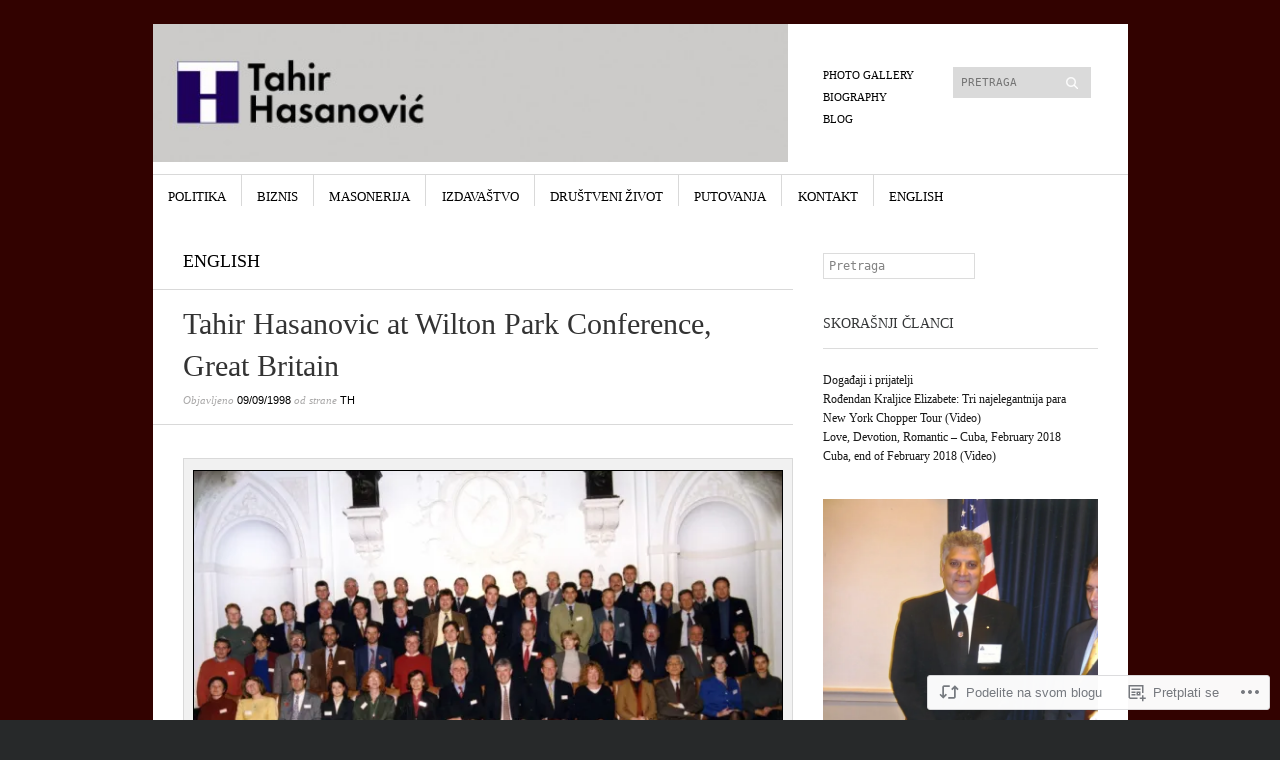

--- FILE ---
content_type: text/html; charset=UTF-8
request_url: https://tahirhasanovic.com/1998/09/09/tahir-hasanovic-at-wilton-park-conference-great-britain/
body_size: 22163
content:
<!DOCTYPE html>
<!--[if IE 8]>
<html id="ie8" lang="sr-RS">
<![endif]-->
<!--[if !(IE 8)]><!-->
<html lang="sr-RS">
<!--<![endif]-->
<head>
<meta charset="UTF-8" />
<meta name="viewport" content="width=device-width" />
<title>Tahir Hasanovic at Wilton Park Conference, Great Britain | Tahir Hasanović</title>
<link rel="profile" href="http://gmpg.org/xfn/11" />
<link rel="pingback" href="https://tahirhasanovic.com/xmlrpc.php" />
<!--[if lt IE 9]>
<script src="https://s0.wp.com/wp-content/themes/pub/sight/js/html5.js?m=1346194983i" type="text/javascript"></script>
<![endif]-->

<meta name='robots' content='max-image-preview:large' />
<meta name="google-site-verification" content="CweyztAv6r3Jpx6KLE4aptwzJOv54yBauOrRL5-bn3g" />
<meta name="msvalidate.01" content="908CA7DCC4D1F6D424DDA406B82C81DA" />

<!-- Async WordPress.com Remote Login -->
<script id="wpcom_remote_login_js">
var wpcom_remote_login_extra_auth = '';
function wpcom_remote_login_remove_dom_node_id( element_id ) {
	var dom_node = document.getElementById( element_id );
	if ( dom_node ) { dom_node.parentNode.removeChild( dom_node ); }
}
function wpcom_remote_login_remove_dom_node_classes( class_name ) {
	var dom_nodes = document.querySelectorAll( '.' + class_name );
	for ( var i = 0; i < dom_nodes.length; i++ ) {
		dom_nodes[ i ].parentNode.removeChild( dom_nodes[ i ] );
	}
}
function wpcom_remote_login_final_cleanup() {
	wpcom_remote_login_remove_dom_node_classes( "wpcom_remote_login_msg" );
	wpcom_remote_login_remove_dom_node_id( "wpcom_remote_login_key" );
	wpcom_remote_login_remove_dom_node_id( "wpcom_remote_login_validate" );
	wpcom_remote_login_remove_dom_node_id( "wpcom_remote_login_js" );
	wpcom_remote_login_remove_dom_node_id( "wpcom_request_access_iframe" );
	wpcom_remote_login_remove_dom_node_id( "wpcom_request_access_styles" );
}

// Watch for messages back from the remote login
window.addEventListener( "message", function( e ) {
	if ( e.origin === "https://r-login.wordpress.com" ) {
		var data = {};
		try {
			data = JSON.parse( e.data );
		} catch( e ) {
			wpcom_remote_login_final_cleanup();
			return;
		}

		if ( data.msg === 'LOGIN' ) {
			// Clean up the login check iframe
			wpcom_remote_login_remove_dom_node_id( "wpcom_remote_login_key" );

			var id_regex = new RegExp( /^[0-9]+$/ );
			var token_regex = new RegExp( /^.*|.*|.*$/ );
			if (
				token_regex.test( data.token )
				&& id_regex.test( data.wpcomid )
			) {
				// We have everything we need to ask for a login
				var script = document.createElement( "script" );
				script.setAttribute( "id", "wpcom_remote_login_validate" );
				script.src = '/remote-login.php?wpcom_remote_login=validate'
					+ '&wpcomid=' + data.wpcomid
					+ '&token=' + encodeURIComponent( data.token )
					+ '&host=' + window.location.protocol
					+ '//' + window.location.hostname
					+ '&postid=960'
					+ '&is_singular=1';
				document.body.appendChild( script );
			}

			return;
		}

		// Safari ITP, not logged in, so redirect
		if ( data.msg === 'LOGIN-REDIRECT' ) {
			window.location = 'https://wordpress.com/log-in?redirect_to=' + window.location.href;
			return;
		}

		// Safari ITP, storage access failed, remove the request
		if ( data.msg === 'LOGIN-REMOVE' ) {
			var css_zap = 'html { -webkit-transition: margin-top 1s; transition: margin-top 1s; } /* 9001 */ html { margin-top: 0 !important; } * html body { margin-top: 0 !important; } @media screen and ( max-width: 782px ) { html { margin-top: 0 !important; } * html body { margin-top: 0 !important; } }';
			var style_zap = document.createElement( 'style' );
			style_zap.type = 'text/css';
			style_zap.appendChild( document.createTextNode( css_zap ) );
			document.body.appendChild( style_zap );

			var e = document.getElementById( 'wpcom_request_access_iframe' );
			e.parentNode.removeChild( e );

			document.cookie = 'wordpress_com_login_access=denied; path=/; max-age=31536000';

			return;
		}

		// Safari ITP
		if ( data.msg === 'REQUEST_ACCESS' ) {
			console.log( 'request access: safari' );

			// Check ITP iframe enable/disable knob
			if ( wpcom_remote_login_extra_auth !== 'safari_itp_iframe' ) {
				return;
			}

			// If we are in a "private window" there is no ITP.
			var private_window = false;
			try {
				var opendb = window.openDatabase( null, null, null, null );
			} catch( e ) {
				private_window = true;
			}

			if ( private_window ) {
				console.log( 'private window' );
				return;
			}

			var iframe = document.createElement( 'iframe' );
			iframe.id = 'wpcom_request_access_iframe';
			iframe.setAttribute( 'scrolling', 'no' );
			iframe.setAttribute( 'sandbox', 'allow-storage-access-by-user-activation allow-scripts allow-same-origin allow-top-navigation-by-user-activation' );
			iframe.src = 'https://r-login.wordpress.com/remote-login.php?wpcom_remote_login=request_access&origin=' + encodeURIComponent( data.origin ) + '&wpcomid=' + encodeURIComponent( data.wpcomid );

			var css = 'html { -webkit-transition: margin-top 1s; transition: margin-top 1s; } /* 9001 */ html { margin-top: 46px !important; } * html body { margin-top: 46px !important; } @media screen and ( max-width: 660px ) { html { margin-top: 71px !important; } * html body { margin-top: 71px !important; } #wpcom_request_access_iframe { display: block; height: 71px !important; } } #wpcom_request_access_iframe { border: 0px; height: 46px; position: fixed; top: 0; left: 0; width: 100%; min-width: 100%; z-index: 99999; background: #23282d; } ';

			var style = document.createElement( 'style' );
			style.type = 'text/css';
			style.id = 'wpcom_request_access_styles';
			style.appendChild( document.createTextNode( css ) );
			document.body.appendChild( style );

			document.body.appendChild( iframe );
		}

		if ( data.msg === 'DONE' ) {
			wpcom_remote_login_final_cleanup();
		}
	}
}, false );

// Inject the remote login iframe after the page has had a chance to load
// more critical resources
window.addEventListener( "DOMContentLoaded", function( e ) {
	var iframe = document.createElement( "iframe" );
	iframe.style.display = "none";
	iframe.setAttribute( "scrolling", "no" );
	iframe.setAttribute( "id", "wpcom_remote_login_key" );
	iframe.src = "https://r-login.wordpress.com/remote-login.php"
		+ "?wpcom_remote_login=key"
		+ "&origin=aHR0cHM6Ly90YWhpcmhhc2Fub3ZpYy5jb20%3D"
		+ "&wpcomid=43729203"
		+ "&time=" + Math.floor( Date.now() / 1000 );
	document.body.appendChild( iframe );
}, false );
</script>
<link rel='dns-prefetch' href='//s0.wp.com' />
<link rel='dns-prefetch' href='//fonts-api.wp.com' />
<link rel="alternate" type="application/rss+xml" title="Tahir Hasanović &raquo; dovod" href="https://tahirhasanovic.com/feed/" />
<link rel="alternate" type="application/rss+xml" title="Tahir Hasanović &raquo; dovod komentara" href="https://tahirhasanovic.com/comments/feed/" />
<link rel="alternate" type="application/rss+xml" title="Tahir Hasanović &raquo; dovod komentara na Tahir Hasanovic at Wilton Park Conference, Great&nbsp;Britain" href="https://tahirhasanovic.com/1998/09/09/tahir-hasanovic-at-wilton-park-conference-great-britain/feed/" />
	<script type="text/javascript">
		/* <![CDATA[ */
		function addLoadEvent(func) {
			var oldonload = window.onload;
			if (typeof window.onload != 'function') {
				window.onload = func;
			} else {
				window.onload = function () {
					oldonload();
					func();
				}
			}
		}
		/* ]]> */
	</script>
	<link crossorigin='anonymous' rel='stylesheet' id='all-css-0-1' href='/_static/??-eJxtzEkKgDAQRNELGZs4EDfiWUJsxMzYHby+RARB3BQ8KD6cWZgUGSNDKCL7su2RwCJnbdxjCCnVWYtHggO9ZlxFTsQftYaogf+k3x2+4Vv1voRZqrHvpkHJwV5glDTa&cssminify=yes' type='text/css' media='all' />
<style id='wp-emoji-styles-inline-css'>

	img.wp-smiley, img.emoji {
		display: inline !important;
		border: none !important;
		box-shadow: none !important;
		height: 1em !important;
		width: 1em !important;
		margin: 0 0.07em !important;
		vertical-align: -0.1em !important;
		background: none !important;
		padding: 0 !important;
	}
/*# sourceURL=wp-emoji-styles-inline-css */
</style>
<link crossorigin='anonymous' rel='stylesheet' id='all-css-2-1' href='/wp-content/plugins/gutenberg-core/v22.2.0/build/styles/block-library/style.css?m=1764855221i&cssminify=yes' type='text/css' media='all' />
<style id='wp-block-library-inline-css'>
.has-text-align-justify {
	text-align:justify;
}
.has-text-align-justify{text-align:justify;}

/*# sourceURL=wp-block-library-inline-css */
</style><style id='global-styles-inline-css'>
:root{--wp--preset--aspect-ratio--square: 1;--wp--preset--aspect-ratio--4-3: 4/3;--wp--preset--aspect-ratio--3-4: 3/4;--wp--preset--aspect-ratio--3-2: 3/2;--wp--preset--aspect-ratio--2-3: 2/3;--wp--preset--aspect-ratio--16-9: 16/9;--wp--preset--aspect-ratio--9-16: 9/16;--wp--preset--color--black: #000000;--wp--preset--color--cyan-bluish-gray: #abb8c3;--wp--preset--color--white: #ffffff;--wp--preset--color--pale-pink: #f78da7;--wp--preset--color--vivid-red: #cf2e2e;--wp--preset--color--luminous-vivid-orange: #ff6900;--wp--preset--color--luminous-vivid-amber: #fcb900;--wp--preset--color--light-green-cyan: #7bdcb5;--wp--preset--color--vivid-green-cyan: #00d084;--wp--preset--color--pale-cyan-blue: #8ed1fc;--wp--preset--color--vivid-cyan-blue: #0693e3;--wp--preset--color--vivid-purple: #9b51e0;--wp--preset--gradient--vivid-cyan-blue-to-vivid-purple: linear-gradient(135deg,rgb(6,147,227) 0%,rgb(155,81,224) 100%);--wp--preset--gradient--light-green-cyan-to-vivid-green-cyan: linear-gradient(135deg,rgb(122,220,180) 0%,rgb(0,208,130) 100%);--wp--preset--gradient--luminous-vivid-amber-to-luminous-vivid-orange: linear-gradient(135deg,rgb(252,185,0) 0%,rgb(255,105,0) 100%);--wp--preset--gradient--luminous-vivid-orange-to-vivid-red: linear-gradient(135deg,rgb(255,105,0) 0%,rgb(207,46,46) 100%);--wp--preset--gradient--very-light-gray-to-cyan-bluish-gray: linear-gradient(135deg,rgb(238,238,238) 0%,rgb(169,184,195) 100%);--wp--preset--gradient--cool-to-warm-spectrum: linear-gradient(135deg,rgb(74,234,220) 0%,rgb(151,120,209) 20%,rgb(207,42,186) 40%,rgb(238,44,130) 60%,rgb(251,105,98) 80%,rgb(254,248,76) 100%);--wp--preset--gradient--blush-light-purple: linear-gradient(135deg,rgb(255,206,236) 0%,rgb(152,150,240) 100%);--wp--preset--gradient--blush-bordeaux: linear-gradient(135deg,rgb(254,205,165) 0%,rgb(254,45,45) 50%,rgb(107,0,62) 100%);--wp--preset--gradient--luminous-dusk: linear-gradient(135deg,rgb(255,203,112) 0%,rgb(199,81,192) 50%,rgb(65,88,208) 100%);--wp--preset--gradient--pale-ocean: linear-gradient(135deg,rgb(255,245,203) 0%,rgb(182,227,212) 50%,rgb(51,167,181) 100%);--wp--preset--gradient--electric-grass: linear-gradient(135deg,rgb(202,248,128) 0%,rgb(113,206,126) 100%);--wp--preset--gradient--midnight: linear-gradient(135deg,rgb(2,3,129) 0%,rgb(40,116,252) 100%);--wp--preset--font-size--small: 13px;--wp--preset--font-size--medium: 20px;--wp--preset--font-size--large: 36px;--wp--preset--font-size--x-large: 42px;--wp--preset--font-family--albert-sans: 'Albert Sans', sans-serif;--wp--preset--font-family--alegreya: Alegreya, serif;--wp--preset--font-family--arvo: Arvo, serif;--wp--preset--font-family--bodoni-moda: 'Bodoni Moda', serif;--wp--preset--font-family--bricolage-grotesque: 'Bricolage Grotesque', sans-serif;--wp--preset--font-family--cabin: Cabin, sans-serif;--wp--preset--font-family--chivo: Chivo, sans-serif;--wp--preset--font-family--commissioner: Commissioner, sans-serif;--wp--preset--font-family--cormorant: Cormorant, serif;--wp--preset--font-family--courier-prime: 'Courier Prime', monospace;--wp--preset--font-family--crimson-pro: 'Crimson Pro', serif;--wp--preset--font-family--dm-mono: 'DM Mono', monospace;--wp--preset--font-family--dm-sans: 'DM Sans', sans-serif;--wp--preset--font-family--dm-serif-display: 'DM Serif Display', serif;--wp--preset--font-family--domine: Domine, serif;--wp--preset--font-family--eb-garamond: 'EB Garamond', serif;--wp--preset--font-family--epilogue: Epilogue, sans-serif;--wp--preset--font-family--fahkwang: Fahkwang, sans-serif;--wp--preset--font-family--figtree: Figtree, sans-serif;--wp--preset--font-family--fira-sans: 'Fira Sans', sans-serif;--wp--preset--font-family--fjalla-one: 'Fjalla One', sans-serif;--wp--preset--font-family--fraunces: Fraunces, serif;--wp--preset--font-family--gabarito: Gabarito, system-ui;--wp--preset--font-family--ibm-plex-mono: 'IBM Plex Mono', monospace;--wp--preset--font-family--ibm-plex-sans: 'IBM Plex Sans', sans-serif;--wp--preset--font-family--ibarra-real-nova: 'Ibarra Real Nova', serif;--wp--preset--font-family--instrument-serif: 'Instrument Serif', serif;--wp--preset--font-family--inter: Inter, sans-serif;--wp--preset--font-family--josefin-sans: 'Josefin Sans', sans-serif;--wp--preset--font-family--jost: Jost, sans-serif;--wp--preset--font-family--libre-baskerville: 'Libre Baskerville', serif;--wp--preset--font-family--libre-franklin: 'Libre Franklin', sans-serif;--wp--preset--font-family--literata: Literata, serif;--wp--preset--font-family--lora: Lora, serif;--wp--preset--font-family--merriweather: Merriweather, serif;--wp--preset--font-family--montserrat: Montserrat, sans-serif;--wp--preset--font-family--newsreader: Newsreader, serif;--wp--preset--font-family--noto-sans-mono: 'Noto Sans Mono', sans-serif;--wp--preset--font-family--nunito: Nunito, sans-serif;--wp--preset--font-family--open-sans: 'Open Sans', sans-serif;--wp--preset--font-family--overpass: Overpass, sans-serif;--wp--preset--font-family--pt-serif: 'PT Serif', serif;--wp--preset--font-family--petrona: Petrona, serif;--wp--preset--font-family--piazzolla: Piazzolla, serif;--wp--preset--font-family--playfair-display: 'Playfair Display', serif;--wp--preset--font-family--plus-jakarta-sans: 'Plus Jakarta Sans', sans-serif;--wp--preset--font-family--poppins: Poppins, sans-serif;--wp--preset--font-family--raleway: Raleway, sans-serif;--wp--preset--font-family--roboto: Roboto, sans-serif;--wp--preset--font-family--roboto-slab: 'Roboto Slab', serif;--wp--preset--font-family--rubik: Rubik, sans-serif;--wp--preset--font-family--rufina: Rufina, serif;--wp--preset--font-family--sora: Sora, sans-serif;--wp--preset--font-family--source-sans-3: 'Source Sans 3', sans-serif;--wp--preset--font-family--source-serif-4: 'Source Serif 4', serif;--wp--preset--font-family--space-mono: 'Space Mono', monospace;--wp--preset--font-family--syne: Syne, sans-serif;--wp--preset--font-family--texturina: Texturina, serif;--wp--preset--font-family--urbanist: Urbanist, sans-serif;--wp--preset--font-family--work-sans: 'Work Sans', sans-serif;--wp--preset--spacing--20: 0.44rem;--wp--preset--spacing--30: 0.67rem;--wp--preset--spacing--40: 1rem;--wp--preset--spacing--50: 1.5rem;--wp--preset--spacing--60: 2.25rem;--wp--preset--spacing--70: 3.38rem;--wp--preset--spacing--80: 5.06rem;--wp--preset--shadow--natural: 6px 6px 9px rgba(0, 0, 0, 0.2);--wp--preset--shadow--deep: 12px 12px 50px rgba(0, 0, 0, 0.4);--wp--preset--shadow--sharp: 6px 6px 0px rgba(0, 0, 0, 0.2);--wp--preset--shadow--outlined: 6px 6px 0px -3px rgb(255, 255, 255), 6px 6px rgb(0, 0, 0);--wp--preset--shadow--crisp: 6px 6px 0px rgb(0, 0, 0);}:where(.is-layout-flex){gap: 0.5em;}:where(.is-layout-grid){gap: 0.5em;}body .is-layout-flex{display: flex;}.is-layout-flex{flex-wrap: wrap;align-items: center;}.is-layout-flex > :is(*, div){margin: 0;}body .is-layout-grid{display: grid;}.is-layout-grid > :is(*, div){margin: 0;}:where(.wp-block-columns.is-layout-flex){gap: 2em;}:where(.wp-block-columns.is-layout-grid){gap: 2em;}:where(.wp-block-post-template.is-layout-flex){gap: 1.25em;}:where(.wp-block-post-template.is-layout-grid){gap: 1.25em;}.has-black-color{color: var(--wp--preset--color--black) !important;}.has-cyan-bluish-gray-color{color: var(--wp--preset--color--cyan-bluish-gray) !important;}.has-white-color{color: var(--wp--preset--color--white) !important;}.has-pale-pink-color{color: var(--wp--preset--color--pale-pink) !important;}.has-vivid-red-color{color: var(--wp--preset--color--vivid-red) !important;}.has-luminous-vivid-orange-color{color: var(--wp--preset--color--luminous-vivid-orange) !important;}.has-luminous-vivid-amber-color{color: var(--wp--preset--color--luminous-vivid-amber) !important;}.has-light-green-cyan-color{color: var(--wp--preset--color--light-green-cyan) !important;}.has-vivid-green-cyan-color{color: var(--wp--preset--color--vivid-green-cyan) !important;}.has-pale-cyan-blue-color{color: var(--wp--preset--color--pale-cyan-blue) !important;}.has-vivid-cyan-blue-color{color: var(--wp--preset--color--vivid-cyan-blue) !important;}.has-vivid-purple-color{color: var(--wp--preset--color--vivid-purple) !important;}.has-black-background-color{background-color: var(--wp--preset--color--black) !important;}.has-cyan-bluish-gray-background-color{background-color: var(--wp--preset--color--cyan-bluish-gray) !important;}.has-white-background-color{background-color: var(--wp--preset--color--white) !important;}.has-pale-pink-background-color{background-color: var(--wp--preset--color--pale-pink) !important;}.has-vivid-red-background-color{background-color: var(--wp--preset--color--vivid-red) !important;}.has-luminous-vivid-orange-background-color{background-color: var(--wp--preset--color--luminous-vivid-orange) !important;}.has-luminous-vivid-amber-background-color{background-color: var(--wp--preset--color--luminous-vivid-amber) !important;}.has-light-green-cyan-background-color{background-color: var(--wp--preset--color--light-green-cyan) !important;}.has-vivid-green-cyan-background-color{background-color: var(--wp--preset--color--vivid-green-cyan) !important;}.has-pale-cyan-blue-background-color{background-color: var(--wp--preset--color--pale-cyan-blue) !important;}.has-vivid-cyan-blue-background-color{background-color: var(--wp--preset--color--vivid-cyan-blue) !important;}.has-vivid-purple-background-color{background-color: var(--wp--preset--color--vivid-purple) !important;}.has-black-border-color{border-color: var(--wp--preset--color--black) !important;}.has-cyan-bluish-gray-border-color{border-color: var(--wp--preset--color--cyan-bluish-gray) !important;}.has-white-border-color{border-color: var(--wp--preset--color--white) !important;}.has-pale-pink-border-color{border-color: var(--wp--preset--color--pale-pink) !important;}.has-vivid-red-border-color{border-color: var(--wp--preset--color--vivid-red) !important;}.has-luminous-vivid-orange-border-color{border-color: var(--wp--preset--color--luminous-vivid-orange) !important;}.has-luminous-vivid-amber-border-color{border-color: var(--wp--preset--color--luminous-vivid-amber) !important;}.has-light-green-cyan-border-color{border-color: var(--wp--preset--color--light-green-cyan) !important;}.has-vivid-green-cyan-border-color{border-color: var(--wp--preset--color--vivid-green-cyan) !important;}.has-pale-cyan-blue-border-color{border-color: var(--wp--preset--color--pale-cyan-blue) !important;}.has-vivid-cyan-blue-border-color{border-color: var(--wp--preset--color--vivid-cyan-blue) !important;}.has-vivid-purple-border-color{border-color: var(--wp--preset--color--vivid-purple) !important;}.has-vivid-cyan-blue-to-vivid-purple-gradient-background{background: var(--wp--preset--gradient--vivid-cyan-blue-to-vivid-purple) !important;}.has-light-green-cyan-to-vivid-green-cyan-gradient-background{background: var(--wp--preset--gradient--light-green-cyan-to-vivid-green-cyan) !important;}.has-luminous-vivid-amber-to-luminous-vivid-orange-gradient-background{background: var(--wp--preset--gradient--luminous-vivid-amber-to-luminous-vivid-orange) !important;}.has-luminous-vivid-orange-to-vivid-red-gradient-background{background: var(--wp--preset--gradient--luminous-vivid-orange-to-vivid-red) !important;}.has-very-light-gray-to-cyan-bluish-gray-gradient-background{background: var(--wp--preset--gradient--very-light-gray-to-cyan-bluish-gray) !important;}.has-cool-to-warm-spectrum-gradient-background{background: var(--wp--preset--gradient--cool-to-warm-spectrum) !important;}.has-blush-light-purple-gradient-background{background: var(--wp--preset--gradient--blush-light-purple) !important;}.has-blush-bordeaux-gradient-background{background: var(--wp--preset--gradient--blush-bordeaux) !important;}.has-luminous-dusk-gradient-background{background: var(--wp--preset--gradient--luminous-dusk) !important;}.has-pale-ocean-gradient-background{background: var(--wp--preset--gradient--pale-ocean) !important;}.has-electric-grass-gradient-background{background: var(--wp--preset--gradient--electric-grass) !important;}.has-midnight-gradient-background{background: var(--wp--preset--gradient--midnight) !important;}.has-small-font-size{font-size: var(--wp--preset--font-size--small) !important;}.has-medium-font-size{font-size: var(--wp--preset--font-size--medium) !important;}.has-large-font-size{font-size: var(--wp--preset--font-size--large) !important;}.has-x-large-font-size{font-size: var(--wp--preset--font-size--x-large) !important;}.has-albert-sans-font-family{font-family: var(--wp--preset--font-family--albert-sans) !important;}.has-alegreya-font-family{font-family: var(--wp--preset--font-family--alegreya) !important;}.has-arvo-font-family{font-family: var(--wp--preset--font-family--arvo) !important;}.has-bodoni-moda-font-family{font-family: var(--wp--preset--font-family--bodoni-moda) !important;}.has-bricolage-grotesque-font-family{font-family: var(--wp--preset--font-family--bricolage-grotesque) !important;}.has-cabin-font-family{font-family: var(--wp--preset--font-family--cabin) !important;}.has-chivo-font-family{font-family: var(--wp--preset--font-family--chivo) !important;}.has-commissioner-font-family{font-family: var(--wp--preset--font-family--commissioner) !important;}.has-cormorant-font-family{font-family: var(--wp--preset--font-family--cormorant) !important;}.has-courier-prime-font-family{font-family: var(--wp--preset--font-family--courier-prime) !important;}.has-crimson-pro-font-family{font-family: var(--wp--preset--font-family--crimson-pro) !important;}.has-dm-mono-font-family{font-family: var(--wp--preset--font-family--dm-mono) !important;}.has-dm-sans-font-family{font-family: var(--wp--preset--font-family--dm-sans) !important;}.has-dm-serif-display-font-family{font-family: var(--wp--preset--font-family--dm-serif-display) !important;}.has-domine-font-family{font-family: var(--wp--preset--font-family--domine) !important;}.has-eb-garamond-font-family{font-family: var(--wp--preset--font-family--eb-garamond) !important;}.has-epilogue-font-family{font-family: var(--wp--preset--font-family--epilogue) !important;}.has-fahkwang-font-family{font-family: var(--wp--preset--font-family--fahkwang) !important;}.has-figtree-font-family{font-family: var(--wp--preset--font-family--figtree) !important;}.has-fira-sans-font-family{font-family: var(--wp--preset--font-family--fira-sans) !important;}.has-fjalla-one-font-family{font-family: var(--wp--preset--font-family--fjalla-one) !important;}.has-fraunces-font-family{font-family: var(--wp--preset--font-family--fraunces) !important;}.has-gabarito-font-family{font-family: var(--wp--preset--font-family--gabarito) !important;}.has-ibm-plex-mono-font-family{font-family: var(--wp--preset--font-family--ibm-plex-mono) !important;}.has-ibm-plex-sans-font-family{font-family: var(--wp--preset--font-family--ibm-plex-sans) !important;}.has-ibarra-real-nova-font-family{font-family: var(--wp--preset--font-family--ibarra-real-nova) !important;}.has-instrument-serif-font-family{font-family: var(--wp--preset--font-family--instrument-serif) !important;}.has-inter-font-family{font-family: var(--wp--preset--font-family--inter) !important;}.has-josefin-sans-font-family{font-family: var(--wp--preset--font-family--josefin-sans) !important;}.has-jost-font-family{font-family: var(--wp--preset--font-family--jost) !important;}.has-libre-baskerville-font-family{font-family: var(--wp--preset--font-family--libre-baskerville) !important;}.has-libre-franklin-font-family{font-family: var(--wp--preset--font-family--libre-franklin) !important;}.has-literata-font-family{font-family: var(--wp--preset--font-family--literata) !important;}.has-lora-font-family{font-family: var(--wp--preset--font-family--lora) !important;}.has-merriweather-font-family{font-family: var(--wp--preset--font-family--merriweather) !important;}.has-montserrat-font-family{font-family: var(--wp--preset--font-family--montserrat) !important;}.has-newsreader-font-family{font-family: var(--wp--preset--font-family--newsreader) !important;}.has-noto-sans-mono-font-family{font-family: var(--wp--preset--font-family--noto-sans-mono) !important;}.has-nunito-font-family{font-family: var(--wp--preset--font-family--nunito) !important;}.has-open-sans-font-family{font-family: var(--wp--preset--font-family--open-sans) !important;}.has-overpass-font-family{font-family: var(--wp--preset--font-family--overpass) !important;}.has-pt-serif-font-family{font-family: var(--wp--preset--font-family--pt-serif) !important;}.has-petrona-font-family{font-family: var(--wp--preset--font-family--petrona) !important;}.has-piazzolla-font-family{font-family: var(--wp--preset--font-family--piazzolla) !important;}.has-playfair-display-font-family{font-family: var(--wp--preset--font-family--playfair-display) !important;}.has-plus-jakarta-sans-font-family{font-family: var(--wp--preset--font-family--plus-jakarta-sans) !important;}.has-poppins-font-family{font-family: var(--wp--preset--font-family--poppins) !important;}.has-raleway-font-family{font-family: var(--wp--preset--font-family--raleway) !important;}.has-roboto-font-family{font-family: var(--wp--preset--font-family--roboto) !important;}.has-roboto-slab-font-family{font-family: var(--wp--preset--font-family--roboto-slab) !important;}.has-rubik-font-family{font-family: var(--wp--preset--font-family--rubik) !important;}.has-rufina-font-family{font-family: var(--wp--preset--font-family--rufina) !important;}.has-sora-font-family{font-family: var(--wp--preset--font-family--sora) !important;}.has-source-sans-3-font-family{font-family: var(--wp--preset--font-family--source-sans-3) !important;}.has-source-serif-4-font-family{font-family: var(--wp--preset--font-family--source-serif-4) !important;}.has-space-mono-font-family{font-family: var(--wp--preset--font-family--space-mono) !important;}.has-syne-font-family{font-family: var(--wp--preset--font-family--syne) !important;}.has-texturina-font-family{font-family: var(--wp--preset--font-family--texturina) !important;}.has-urbanist-font-family{font-family: var(--wp--preset--font-family--urbanist) !important;}.has-work-sans-font-family{font-family: var(--wp--preset--font-family--work-sans) !important;}
/*# sourceURL=global-styles-inline-css */
</style>

<style id='classic-theme-styles-inline-css'>
/*! This file is auto-generated */
.wp-block-button__link{color:#fff;background-color:#32373c;border-radius:9999px;box-shadow:none;text-decoration:none;padding:calc(.667em + 2px) calc(1.333em + 2px);font-size:1.125em}.wp-block-file__button{background:#32373c;color:#fff;text-decoration:none}
/*# sourceURL=/wp-includes/css/classic-themes.min.css */
</style>
<link crossorigin='anonymous' rel='stylesheet' id='all-css-4-1' href='/_static/??-eJxty0EKg0AMheELNQ0y0tKFeBZnDDplMgaTQby9KV22m7d4/B8eAmmrRtWQG0hpS66KadvJf5bJ0AumOU9UiD27J9Ub/meHuIEYZSdV8OXcGGx1qD/ue6O0iJqX1VDtLPTJRh66Z989XiH04X0Bz7Q8NQ==&cssminify=yes' type='text/css' media='all' />
<link rel='stylesheet' id='googlefonts-css' href='https://fonts-api.wp.com/css?family=Old+Standard+TT%3A400%2C700&#038;ver=6.9-RC2-61304' media='all' />
<link crossorigin='anonymous' rel='stylesheet' id='all-css-6-1' href='/_static/??-eJx9y0EKwkAMheELGUNhRF2IZ2lDTEdmkqHJUHp7665u3L0f3odrAzIN1sCYubJj6xN6ljkwK6HHVhjWRlbP5H7CA6gdWumS1XHhqZjsU3B/HfIfEjYoRmNk05+AVxnz8qXP+hjS5Z7S7Tqk9wd710Ag&cssminify=yes' type='text/css' media='all' />
<link crossorigin='anonymous' rel='stylesheet' id='print-css-7-1' href='/wp-content/mu-plugins/global-print/global-print.css?m=1465851035i&cssminify=yes' type='text/css' media='print' />
<style id='jetpack-global-styles-frontend-style-inline-css'>
:root { --font-headings: unset; --font-base: unset; --font-headings-default: -apple-system,BlinkMacSystemFont,"Segoe UI",Roboto,Oxygen-Sans,Ubuntu,Cantarell,"Helvetica Neue",sans-serif; --font-base-default: -apple-system,BlinkMacSystemFont,"Segoe UI",Roboto,Oxygen-Sans,Ubuntu,Cantarell,"Helvetica Neue",sans-serif;}
/*# sourceURL=jetpack-global-styles-frontend-style-inline-css */
</style>
<link crossorigin='anonymous' rel='stylesheet' id='all-css-10-1' href='/_static/??-eJyNjcEKwjAQRH/IuFRT6kX8FNkmS5K6yQY3Qfx7bfEiXrwM82B4A49qnJRGpUHupnIPqSgs1Cq624chi6zhO5OCRryTR++fW00l7J3qDv43XVNxoOISsmEJol/wY2uR8vs3WggsM/I6uOTzMI3Hw8lOg11eUT1JKA==&cssminify=yes' type='text/css' media='all' />
<script type="text/javascript" id="jetpack_related-posts-js-extra">
/* <![CDATA[ */
var related_posts_js_options = {"post_heading":"h4"};
//# sourceURL=jetpack_related-posts-js-extra
/* ]]> */
</script>
<script type="text/javascript" id="wpcom-actionbar-placeholder-js-extra">
/* <![CDATA[ */
var actionbardata = {"siteID":"43729203","postID":"960","siteURL":"https://tahirhasanovic.com","xhrURL":"https://tahirhasanovic.com/wp-admin/admin-ajax.php","nonce":"ea2019d99d","isLoggedIn":"","statusMessage":"","subsEmailDefault":"instantly","proxyScriptUrl":"https://s0.wp.com/wp-content/js/wpcom-proxy-request.js?m=1513050504i&amp;ver=20211021","shortlink":"https://wp.me/p2XtXJ-fu","i18n":{"followedText":"New posts from this site will now appear in your \u003Ca href=\"https://wordpress.com/reader\"\u003EReader\u003C/a\u003E","foldBar":"Smanji ovu tablu","unfoldBar":"Pro\u0161iri ovu tablu","shortLinkCopied":"Shortlink copied to clipboard."}};
//# sourceURL=wpcom-actionbar-placeholder-js-extra
/* ]]> */
</script>
<script type="text/javascript" id="jetpack-mu-wpcom-settings-js-before">
/* <![CDATA[ */
var JETPACK_MU_WPCOM_SETTINGS = {"assetsUrl":"https://s0.wp.com/wp-content/mu-plugins/jetpack-mu-wpcom-plugin/moon/jetpack_vendor/automattic/jetpack-mu-wpcom/src/build/"};
//# sourceURL=jetpack-mu-wpcom-settings-js-before
/* ]]> */
</script>
<script crossorigin='anonymous' type='text/javascript'  src='/_static/??-eJx1jcEOwiAQRH/I7dYm6Mn4KabCpgFhQVhS+/digkk9eJpM5uUNrgl0ZCEWDBWSr4vlgo4kzfrRO4YYGW+WNd6r9QYz+VnIQIpFym8bguXBlQPuxK4xXiDl+Nq+W5P5aqh8RveslLcee8FfCIJdcjvt8DVcjmelxvE0Tcq9AV2gTlk='></script>
<script type="text/javascript" id="rlt-proxy-js-after">
/* <![CDATA[ */
	rltInitialize( {"token":null,"iframeOrigins":["https:\/\/widgets.wp.com"]} );
//# sourceURL=rlt-proxy-js-after
/* ]]> */
</script>
<link rel="EditURI" type="application/rsd+xml" title="RSD" href="https://tahirhasanovic.wordpress.com/xmlrpc.php?rsd" />
<meta name="generator" content="WordPress.com" />
<link rel="canonical" href="https://tahirhasanovic.com/1998/09/09/tahir-hasanovic-at-wilton-park-conference-great-britain/" />
<link rel='shortlink' href='https://wp.me/p2XtXJ-fu' />
<link rel="alternate" type="application/json+oembed" href="https://public-api.wordpress.com/oembed/?format=json&amp;url=https%3A%2F%2Ftahirhasanovic.com%2F1998%2F09%2F09%2Ftahir-hasanovic-at-wilton-park-conference-great-britain%2F&amp;for=wpcom-auto-discovery" /><link rel="alternate" type="application/xml+oembed" href="https://public-api.wordpress.com/oembed/?format=xml&amp;url=https%3A%2F%2Ftahirhasanovic.com%2F1998%2F09%2F09%2Ftahir-hasanovic-at-wilton-park-conference-great-britain%2F&amp;for=wpcom-auto-discovery" />
<!-- Jetpack Open Graph Tags -->
<meta property="og:type" content="article" />
<meta property="og:title" content="Tahir Hasanovic at Wilton Park Conference, Great Britain" />
<meta property="og:url" content="https://tahirhasanovic.com/1998/09/09/tahir-hasanovic-at-wilton-park-conference-great-britain/" />
<meta property="og:description" content="Visit the post for more." />
<meta property="article:published_time" content="1998-09-09T21:35:38+00:00" />
<meta property="article:modified_time" content="2013-03-09T21:38:05+00:00" />
<meta property="og:site_name" content="Tahir Hasanović" />
<meta property="og:image" content="https://tahirhasanovic.com/wp-content/uploads/2013/03/tahir-hasanovic-at-wilton-park-conference-great-britain.jpg" />
<meta property="og:image:width" content="610" />
<meta property="og:image:height" content="407" />
<meta property="og:image:alt" content="Tahir Hasanovic at Wilton Park Conference, Great Britain" />
<meta property="og:locale" content="sr_RS" />
<meta property="article:publisher" content="https://www.facebook.com/WordPresscom" />
<meta name="twitter:text:title" content="Tahir Hasanovic at Wilton Park Conference, Great&nbsp;Britain" />
<meta name="twitter:image" content="https://tahirhasanovic.com/wp-content/uploads/2013/03/tahir-hasanovic-at-wilton-park-conference-great-britain.jpg?w=640" />
<meta name="twitter:image:alt" content="Tahir Hasanovic at Wilton Park Conference, Great Britain" />
<meta name="twitter:card" content="summary_large_image" />
<meta name="twitter:description" content="Visit the post for more." />

<!-- End Jetpack Open Graph Tags -->
<link rel="shortcut icon" type="image/x-icon" href="https://secure.gravatar.com/blavatar/1006dda15ce9001e1fdf89e60399235d3c7b6f44d5aa7811431fc6569d0f4a0f?s=32" sizes="16x16" />
<link rel="icon" type="image/x-icon" href="https://secure.gravatar.com/blavatar/1006dda15ce9001e1fdf89e60399235d3c7b6f44d5aa7811431fc6569d0f4a0f?s=32" sizes="16x16" />
<link rel="apple-touch-icon" href="https://secure.gravatar.com/blavatar/1006dda15ce9001e1fdf89e60399235d3c7b6f44d5aa7811431fc6569d0f4a0f?s=114" />
<link rel='openid.server' href='https://tahirhasanovic.com/?openidserver=1' />
<link rel='openid.delegate' href='https://tahirhasanovic.com/' />
<link rel="search" type="application/opensearchdescription+xml" href="https://tahirhasanovic.com/osd.xml" title="Tahir Hasanović" />
<link rel="search" type="application/opensearchdescription+xml" href="https://s1.wp.com/opensearch.xml" title="WordPress.com" />
<meta name="theme-color" content="#27292a" />
	<style type="text/css">
			.site-header hgroup {
			background: url(https://tahirhasanovic.com/wp-content/uploads/2013/01/cropped-tahir-hasanovic-website2.jpg) no-repeat;
			background-size: contain;
			margin: 0;
			min-height: 126px;
			height: auto !important;
		}
		.header-link {
			display: table-cell;
		}

		@media only screen and (max-width: 890px) {
			.site-header hgroup {
				background-size: contain;
				min-height: auto;
				height: auto;
			}
		}
			.site-title,
		.site-description {
			text-indent: -9999px;
			clip: rect(1px 1px 1px 1px); /* IE6, IE7 */
			clip: rect(1px, 1px, 1px, 1px);
		}
		</style>
	<style type="text/css" id="custom-background-css">
body.custom-background { background-image: url("https://tahirhasanovic.files.wordpress.com/2013/01/verbalisti_twitter_youtube_background.jpg"); background-position: left top; background-size: auto; background-repeat: repeat; background-attachment: scroll; }
</style>
	<link crossorigin='anonymous' rel='stylesheet' id='all-css-0-3' href='/_static/??-eJyNjMEKgzAQBX9Ifdha9CJ+StF1KdFkN7gJ+X0RbM89zjAMSqxJJbEkhFxHnz9ODBunONN+M4Kq4O2EsHil3WDFRT4aMqvw/yHomj0baD40G/tf9BXXcApj27+ej6Hr2247ASkBO20=&cssminify=yes' type='text/css' media='all' />
</head>

<body class="wp-singular post-template-default single single-post postid-960 single-format-standard custom-background wp-theme-pubsight customizer-styles-applied jetpack-reblog-enabled">
<div id="page" class="hfeed site">
		<header id="masthead" class="site-header" role="banner">
		<a class="header-link" href="https://tahirhasanovic.com/" title="Tahir Hasanović" rel="home"></a>
		<hgroup>
			<h1 class="site-title"><a href="https://tahirhasanovic.com/" title="Tahir Hasanović" rel="home">Tahir Hasanović</a></h1>
			<h2 class="site-description"></h2>
		</hgroup>

		<div class="header-nav-search-container">
			<div class="header-search">
				 	<form method="get" id="searchform" action="https://tahirhasanovic.com/" role="search">
		<label for="s" class="assistive-text">Pretraga</label>
		<input type="text" class="field" name="s" id="s" placeholder="Pretraga" />
		<input type="submit" class="submit" name="submit" id="searchsubmit" value="Pretraga" />
	</form>
			</div><!-- .header-search -->
							<nav role="navigation" class="secondary-navigation">
					<h1 class="assistive-text">Izbornik</h1>
					<div class="assistive-text skip-link"><a href="#content" title="Skoči na sadržaj">Skoči na sadržaj</a></div>
					<div class="menu-photo-gallery-container"><ul id="menu-photo-gallery" class="menu"><li id="menu-item-309" class="menu-item menu-item-type-post_type menu-item-object-page menu-item-309"><a href="https://tahirhasanovic.com/photo-gallery/" title="Slike Tahira Hasanovica">PHOTO GALLERY</a></li>
<li id="menu-item-371" class="menu-item menu-item-type-post_type menu-item-object-page menu-item-371"><a href="https://tahirhasanovic.com/biografija-tahira-hasanovica/" title="Tahih Hasanovic Biography">Biography</a></li>
<li id="menu-item-1070" class="menu-item menu-item-type-custom menu-item-object-custom menu-item-1070"><a href="http://tahirhasanovic.blogspot.com" title="Tahih Hasanovic Blog">BLOG</a></li>
</ul></div>				</nav><!-- .site-navigation .secondary-navigation -->
					</div><!-- .header-nav-search-container -->
	</header><!-- #masthead .site-header -->

	<nav role="navigation" class="site-navigation main-navigation">
		<h1 class="assistive-text">Izbornik</h1>
		<div class="assistive-text skip-link"><a href="#content" title="Skoči na sadržaj">Skoči na sadržaj</a></div>

		<div class="menu-top-meni-container"><ul id="menu-top-meni" class="menu"><li id="menu-item-52" class="menu-item menu-item-type-taxonomy menu-item-object-category menu-item-52"><a href="https://tahirhasanovic.com/category/politika/" title="Tahir Hasanovic u politici">Politika</a></li>
<li id="menu-item-48" class="menu-item menu-item-type-taxonomy menu-item-object-category menu-item-48"><a href="https://tahirhasanovic.com/category/biznis/" title="Delovanja Tahira Hasanovića na polju biznisa">Biznis</a></li>
<li id="menu-item-51" class="menu-item menu-item-type-taxonomy menu-item-object-category menu-item-51"><a href="https://tahirhasanovic.com/category/masonerija/" title="Aktivnosti Tahira Hasanovica u masoneriji i masonskoj organizaciji Srbije">Masonerija</a></li>
<li id="menu-item-50" class="menu-item menu-item-type-taxonomy menu-item-object-category menu-item-50"><a href="https://tahirhasanovic.com/category/izdavastvo/" title="Izdavastvo i izdavačka delatnost u organizaciji i pod pokroviteljstvom Tahira Hasanovića">Izdavaštvo</a></li>
<li id="menu-item-49" class="menu-item menu-item-type-taxonomy menu-item-object-category menu-item-49"><a href="https://tahirhasanovic.com/category/drustveni-zivot/" title="Društveno angažovanje i život Tahira Hasanovica">Društveni život</a></li>
<li id="menu-item-53" class="menu-item menu-item-type-taxonomy menu-item-object-category menu-item-53"><a href="https://tahirhasanovic.com/category/putovanja/" title="Putovanja porodice Hasanović">Putovanja</a></li>
<li id="menu-item-316" class="menu-item menu-item-type-post_type menu-item-object-page menu-item-316"><a href="https://tahirhasanovic.com/kontakt/">KONTAKT</a></li>
<li id="menu-item-953" class="menu-item menu-item-type-taxonomy menu-item-object-category current-post-ancestor current-menu-parent current-post-parent menu-item-953"><a href="https://tahirhasanovic.com/category/english/">English</a></li>
</ul></div>	</nav><!-- .site-navigation .main-navigation -->

	
	<div id="main">

		<div id="primary" class="site-content">
			<div id="content" role="main">

			
						<div class="entry-categories">
											<span class="cat-links">
					<a href="https://tahirhasanovic.com/category/english/" rel="category tag">English</a>				</span>
									</div><!-- .entry-categories -->

<article id="post-960" class="post-960 post type-post status-publish format-standard has-post-thumbnail hentry category-english">
	<header class="entry-header">
		<h1 class="entry-title">Tahir Hasanovic at Wilton Park Conference, Great&nbsp;Britain</h1>
				<div class="entry-meta">
			Objavljeno <a href="https://tahirhasanovic.com/1998/09/09/tahir-hasanovic-at-wilton-park-conference-great-britain/" title="21:35" rel="bookmark"><time class="entry-date" datetime="1998-09-09T21:35:38+00:00" pubdate>09/09/1998</time></a><span class="byline"> od strane <span class="author vcard"><a class="url fn n" href="https://tahirhasanovic.com/author/thasanovic/" title="Vidi sve članke od th" rel="author">th</a></span></span>					</div><!-- .entry-meta -->
			</header><!-- .entry-header -->

	<div class="entry-content">
		<div data-shortcode="caption" id="attachment_961" style="width: 620px" class="wp-caption aligncenter"><a href="https://tahirhasanovic.com/wp-content/uploads/2013/03/tahir-hasanovic-at-wilton-park-conference-great-britain.jpg" target="_blank"><img aria-describedby="caption-attachment-961" data-attachment-id="961" data-permalink="https://tahirhasanovic.com/1998/09/09/tahir-hasanovic-at-wilton-park-conference-great-britain/tahir-hasanovic-at-wilton-park-conference-great-britain/#main" data-orig-file="https://tahirhasanovic.com/wp-content/uploads/2013/03/tahir-hasanovic-at-wilton-park-conference-great-britain.jpg" data-orig-size="1024,684" data-comments-opened="0" data-image-meta="{&quot;aperture&quot;:&quot;0&quot;,&quot;credit&quot;:&quot;&quot;,&quot;camera&quot;:&quot;&quot;,&quot;caption&quot;:&quot;&quot;,&quot;created_timestamp&quot;:&quot;1355875006&quot;,&quot;copyright&quot;:&quot;&quot;,&quot;focal_length&quot;:&quot;0&quot;,&quot;iso&quot;:&quot;0&quot;,&quot;shutter_speed&quot;:&quot;0&quot;,&quot;title&quot;:&quot;&quot;}" data-image-title="Tahir Hasanovic at Wilton Park Conference, Great Britain" data-image-description="&lt;p&gt;Tahir Hasanovic at Wilton Park Conference, Great Britain&lt;/p&gt;
" data-image-caption="&lt;p&gt;Tahir Hasanovic at Wilton Park Conference, Great Britain&lt;/p&gt;
" data-medium-file="https://tahirhasanovic.com/wp-content/uploads/2013/03/tahir-hasanovic-at-wilton-park-conference-great-britain.jpg?w=300" data-large-file="https://tahirhasanovic.com/wp-content/uploads/2013/03/tahir-hasanovic-at-wilton-park-conference-great-britain.jpg?w=610" class="size-full wp-image-961 " style="border:.5px solid black;" alt="Tahir Hasanovic at Wilton Park Conference, Great Britain" src="https://tahirhasanovic.com/wp-content/uploads/2013/03/tahir-hasanovic-at-wilton-park-conference-great-britain.jpg?w=610&#038;h=407" width="610" height="407" srcset="https://tahirhasanovic.com/wp-content/uploads/2013/03/tahir-hasanovic-at-wilton-park-conference-great-britain.jpg?w=610&amp;h=407 610w, https://tahirhasanovic.com/wp-content/uploads/2013/03/tahir-hasanovic-at-wilton-park-conference-great-britain.jpg?w=150&amp;h=100 150w, https://tahirhasanovic.com/wp-content/uploads/2013/03/tahir-hasanovic-at-wilton-park-conference-great-britain.jpg?w=300&amp;h=200 300w, https://tahirhasanovic.com/wp-content/uploads/2013/03/tahir-hasanovic-at-wilton-park-conference-great-britain.jpg?w=768&amp;h=513 768w, https://tahirhasanovic.com/wp-content/uploads/2013/03/tahir-hasanovic-at-wilton-park-conference-great-britain.jpg 1024w" sizes="(max-width: 610px) 100vw, 610px" /></a><p id="caption-attachment-961" class="wp-caption-text">Tahir Hasanovic at Wilton Park Conference, Great Britain</p></div>
<div id="jp-post-flair" class="sharedaddy sd-like-enabled sd-sharing-enabled"><div class="sharedaddy sd-sharing-enabled"><div class="robots-nocontent sd-block sd-social sd-social-icon-text sd-sharing"><h3 class="sd-title">Podeli/Share this:</h3><div class="sd-content"><ul><li class="share-email"><a rel="nofollow noopener noreferrer"
				data-shared="sharing-email-960"
				class="share-email sd-button share-icon"
				href="mailto:?subject=%5BPodeljeni%20%C4%8Dlanak%5D%20Tahir%20Hasanovic%20at%20Wilton%20Park%20Conference%2C%20Great%20Britain&#038;body=https%3A%2F%2Ftahirhasanovic.com%2F1998%2F09%2F09%2Ftahir-hasanovic-at-wilton-park-conference-great-britain%2F&#038;share=email"
				target="_blank"
				aria-labelledby="sharing-email-960"
				data-email-share-error-title="Do you have email set up?" data-email-share-error-text="If you&#039;re having problems sharing via email, you might not have email set up for your browser. You may need to create a new email yourself." data-email-share-nonce="98ead29c0d" data-email-share-track-url="https://tahirhasanovic.com/1998/09/09/tahir-hasanovic-at-wilton-park-conference-great-britain/?share=email">
				<span id="sharing-email-960" hidden>Email a link to a friend(Otvara se u novom prozoru)</span>
				<span>E-pošta</span>
			</a></li><li class="share-print"><a rel="nofollow noopener noreferrer"
				data-shared="sharing-print-960"
				class="share-print sd-button share-icon"
				href="https://tahirhasanovic.com/1998/09/09/tahir-hasanovic-at-wilton-park-conference-great-britain/#print?share=print"
				target="_blank"
				aria-labelledby="sharing-print-960"
				>
				<span id="sharing-print-960" hidden>Štampanje(Otvara se u novom prozoru)</span>
				<span>Štampanje</span>
			</a></li><li class="share-linkedin"><a rel="nofollow noopener noreferrer"
				data-shared="sharing-linkedin-960"
				class="share-linkedin sd-button share-icon"
				href="https://tahirhasanovic.com/1998/09/09/tahir-hasanovic-at-wilton-park-conference-great-britain/?share=linkedin"
				target="_blank"
				aria-labelledby="sharing-linkedin-960"
				>
				<span id="sharing-linkedin-960" hidden>Share on LinkedIn(Otvara se u novom prozoru)</span>
				<span>Linkedin</span>
			</a></li><li class="share-twitter"><a rel="nofollow noopener noreferrer"
				data-shared="sharing-twitter-960"
				class="share-twitter sd-button share-icon"
				href="https://tahirhasanovic.com/1998/09/09/tahir-hasanovic-at-wilton-park-conference-great-britain/?share=twitter"
				target="_blank"
				aria-labelledby="sharing-twitter-960"
				>
				<span id="sharing-twitter-960" hidden>Share on X(Otvara se u novom prozoru)</span>
				<span>X</span>
			</a></li><li class="share-facebook"><a rel="nofollow noopener noreferrer"
				data-shared="sharing-facebook-960"
				class="share-facebook sd-button share-icon"
				href="https://tahirhasanovic.com/1998/09/09/tahir-hasanovic-at-wilton-park-conference-great-britain/?share=facebook"
				target="_blank"
				aria-labelledby="sharing-facebook-960"
				>
				<span id="sharing-facebook-960" hidden>Podeli na Facebook-u(Otvara se u novom prozoru)</span>
				<span>Fejsbuk</span>
			</a></li><li class="share-pinterest"><a rel="nofollow noopener noreferrer"
				data-shared="sharing-pinterest-960"
				class="share-pinterest sd-button share-icon"
				href="https://tahirhasanovic.com/1998/09/09/tahir-hasanovic-at-wilton-park-conference-great-britain/?share=pinterest"
				target="_blank"
				aria-labelledby="sharing-pinterest-960"
				>
				<span id="sharing-pinterest-960" hidden>Share on Pinterest(Otvara se u novom prozoru)</span>
				<span>Pinterest</span>
			</a></li><li class="share-end"></li></ul></div></div></div><div class='sharedaddy sd-block sd-like jetpack-likes-widget-wrapper jetpack-likes-widget-unloaded' id='like-post-wrapper-43729203-960-697178f5b86a3' data-src='//widgets.wp.com/likes/index.html?ver=20260122#blog_id=43729203&amp;post_id=960&amp;origin=tahirhasanovic.wordpress.com&amp;obj_id=43729203-960-697178f5b86a3&amp;domain=tahirhasanovic.com' data-name='like-post-frame-43729203-960-697178f5b86a3' data-title='Like or Reblog'><div class='likes-widget-placeholder post-likes-widget-placeholder' style='height: 55px;'><span class='button'><span>Sviđa mi se</span></span> <span class='loading'>Učitavanje...</span></div><span class='sd-text-color'></span><a class='sd-link-color'></a></div>
<div id='jp-relatedposts' class='jp-relatedposts' >
	<h3 class="jp-relatedposts-headline"><em>Srodno</em></h3>
</div></div>			</div><!-- .entry-content -->

	<footer class="entry-meta">
		Bookmark the <a href="https://tahirhasanovic.com/1998/09/09/tahir-hasanovic-at-wilton-park-conference-great-britain/" title="Permalink to https://tahirhasanovic.com/1998/09/09/tahir-hasanovic-at-wilton-park-conference-great-britain/" rel="bookmark">permalink</a>.
			</footer><!-- .entry-meta -->
</article><!-- #post-960 -->
					<nav role="navigation" id="nav-below" class="site-navigation post-navigation">
		<h1 class="assistive-text">Kretanje članaka</h1>

	
		<div class="nav-previous"><a href="https://tahirhasanovic.com/1998/09/02/konferencija-gradova-u-tel-avivu/" rel="prev"><span class="nav-label">Previous post</span> <span class="meta-nav">&larr;</span> Konferencija gradova u Tel&nbsp;Avivu</a></div>		<div class="line"></div>
		<div class="nav-next"><a href="https://tahirhasanovic.com/1998/10/02/legenda-o-ljubavi-u-boljsoj-teatru/" rel="next"><span class="nav-label">Next post</span> &#8222;Legenda o ljubavi&#8220; u Boljšoj&nbsp;teatru <span class="meta-nav">&rarr;</span></a></div>
	
	</nav><!-- #nav-below -->
	
				
			
			</div><!-- #content -->
		</div><!-- #primary .site-content -->

		<div id="secondary" class="widget-area" role="complementary">
						<aside id="search-2" class="widget widget_search">	<form method="get" id="searchform" action="https://tahirhasanovic.com/" role="search">
		<label for="s" class="assistive-text">Pretraga</label>
		<input type="text" class="field" name="s" id="s" placeholder="Pretraga" />
		<input type="submit" class="submit" name="submit" id="searchsubmit" value="Pretraga" />
	</form>
</aside>
		<aside id="recent-posts-2" class="widget widget_recent_entries">
		<h1 class="widget-title">Skorašnji članci</h1>
		<ul>
											<li>
					<a href="https://tahirhasanovic.com/2020/04/28/stepenicama-do-uspeha-sa-prijateljima/">Događaji i prijatelji</a>
									</li>
											<li>
					<a href="https://tahirhasanovic.com/2018/06/18/rodendan-kraljice-elizabete-tri-najelegantnija-para/">Rođendan Kraljice Elizabete: Tri najelegantnija&nbsp;para</a>
									</li>
											<li>
					<a href="https://tahirhasanovic.com/2018/05/22/new-york-chopper-tour-video/">New York Chopper Tour&nbsp;(Video)</a>
									</li>
											<li>
					<a href="https://tahirhasanovic.com/2018/05/22/love-devotion-romantic-cuba-february-2018/">Love, Devotion, Romantic &#8211; Cuba, February&nbsp;2018</a>
									</li>
											<li>
					<a href="https://tahirhasanovic.com/2018/05/22/cuba-end-of-february-2018-video/">Cuba, end of February 2018&nbsp;(Video)</a>
									</li>
					</ul>

		</aside><aside id="media_image-6" class="widget widget_media_image"><style>.widget.widget_media_image { overflow: hidden; }.widget.widget_media_image img { height: auto; max-width: 100%; }</style><a href="https://tahirhasanovic.com/2004/04/30/masonerija-americki-kongres-i-cekic-dzordza-vasingtona/"><img width="610" height="855" src="https://tahirhasanovic.com/wp-content/uploads/2013/01/americki-kongres-cekic-dzordza-vasingtona.jpg" class="image wp-image-169 alignnone attachment-full size-full" alt="Americki kongres, cekic Dzordza Vasingtona" style="max-width: 100%; height: auto;" decoding="async" loading="lazy" srcset="https://tahirhasanovic.com/wp-content/uploads/2013/01/americki-kongres-cekic-dzordza-vasingtona.jpg?w=610&amp;h=855 610w, https://tahirhasanovic.com/wp-content/uploads/2013/01/americki-kongres-cekic-dzordza-vasingtona.jpg?w=107&amp;h=150 107w, https://tahirhasanovic.com/wp-content/uploads/2013/01/americki-kongres-cekic-dzordza-vasingtona.jpg?w=214&amp;h=300 214w, https://tahirhasanovic.com/wp-content/uploads/2013/01/americki-kongres-cekic-dzordza-vasingtona.jpg 731w" sizes="(max-width: 610px) 100vw, 610px" data-attachment-id="169" data-permalink="https://tahirhasanovic.com/2004/04/30/masonerija-americki-kongres-i-cekic-dzordza-vasingtona/americki-kongres-cekic-dzordza-vasingtona/#main" data-orig-file="https://tahirhasanovic.com/wp-content/uploads/2013/01/americki-kongres-cekic-dzordza-vasingtona.jpg" data-orig-size="731,1024" data-comments-opened="1" data-image-meta="{&quot;aperture&quot;:&quot;0&quot;,&quot;credit&quot;:&quot;&quot;,&quot;camera&quot;:&quot;&quot;,&quot;caption&quot;:&quot;&quot;,&quot;created_timestamp&quot;:&quot;1356461356&quot;,&quot;copyright&quot;:&quot;&quot;,&quot;focal_length&quot;:&quot;0&quot;,&quot;iso&quot;:&quot;0&quot;,&quot;shutter_speed&quot;:&quot;0&quot;,&quot;title&quot;:&quot;&quot;}" data-image-title="Americki kongres, cekic Dzordza Vasingtona" data-image-description="" data-image-caption="" data-medium-file="https://tahirhasanovic.com/wp-content/uploads/2013/01/americki-kongres-cekic-dzordza-vasingtona.jpg?w=214" data-large-file="https://tahirhasanovic.com/wp-content/uploads/2013/01/americki-kongres-cekic-dzordza-vasingtona.jpg?w=610" /></a></aside><aside id="nav_menu-2" class="widget widget_nav_menu"><div class="menu-photo-gallery-container"><ul id="menu-photo-gallery-1" class="menu"><li class="menu-item menu-item-type-post_type menu-item-object-page menu-item-has-children menu-item-309"><a href="https://tahirhasanovic.com/photo-gallery/" title="Slike Tahira Hasanovica">PHOTO GALLERY</a>
<ul class="sub-menu">
	<li id="menu-item-141" class="menu-item menu-item-type-taxonomy menu-item-object-category menu-item-141"><a href="https://tahirhasanovic.com/category/tahir-hasanovic-public-life/" title="Tahir Hasanovic Public Life">Public Life</a></li>
	<li id="menu-item-140" class="menu-item menu-item-type-taxonomy menu-item-object-category menu-item-140"><a href="https://tahirhasanovic.com/category/tahir-hasanovic-private-life/" title="Tahir Hasanovic Private Life">Private Life</a></li>
</ul>
</li>
<li class="menu-item menu-item-type-post_type menu-item-object-page menu-item-371"><a href="https://tahirhasanovic.com/biografija-tahira-hasanovica/" title="Tahih Hasanovic Biography">Biography</a></li>
<li class="menu-item menu-item-type-custom menu-item-object-custom menu-item-1070"><a href="http://tahirhasanovic.blogspot.com" title="Tahih Hasanovic Blog">BLOG</a></li>
</ul></div></aside><aside id="archives-2" class="widget widget_archive"><h1 class="widget-title">Arhive</h1>		<label class="screen-reader-text" for="archives-dropdown-2">Arhive</label>
		<select id="archives-dropdown-2" name="archive-dropdown">
			
			<option value="">Izaberi mesec</option>
				<option value='https://tahirhasanovic.com/2020/04/'> april 2020 </option>
	<option value='https://tahirhasanovic.com/2018/06/'> jun 2018 </option>
	<option value='https://tahirhasanovic.com/2018/05/'> maj 2018 </option>
	<option value='https://tahirhasanovic.com/2016/03/'> mart 2016 </option>
	<option value='https://tahirhasanovic.com/2016/02/'> februar 2016 </option>
	<option value='https://tahirhasanovic.com/2015/11/'> novembar 2015 </option>
	<option value='https://tahirhasanovic.com/2015/04/'> april 2015 </option>
	<option value='https://tahirhasanovic.com/2015/02/'> februar 2015 </option>
	<option value='https://tahirhasanovic.com/2014/12/'> decembar 2014 </option>
	<option value='https://tahirhasanovic.com/2014/10/'> oktobar 2014 </option>
	<option value='https://tahirhasanovic.com/2014/04/'> april 2014 </option>
	<option value='https://tahirhasanovic.com/2013/10/'> oktobar 2013 </option>
	<option value='https://tahirhasanovic.com/2013/03/'> mart 2013 </option>
	<option value='https://tahirhasanovic.com/2013/02/'> februar 2013 </option>
	<option value='https://tahirhasanovic.com/2012/12/'> decembar 2012 </option>
	<option value='https://tahirhasanovic.com/2012/11/'> novembar 2012 </option>
	<option value='https://tahirhasanovic.com/2012/09/'> septembar 2012 </option>
	<option value='https://tahirhasanovic.com/2012/03/'> mart 2012 </option>
	<option value='https://tahirhasanovic.com/2011/10/'> oktobar 2011 </option>
	<option value='https://tahirhasanovic.com/2011/08/'> avgust 2011 </option>
	<option value='https://tahirhasanovic.com/2011/06/'> jun 2011 </option>
	<option value='https://tahirhasanovic.com/2011/05/'> maj 2011 </option>
	<option value='https://tahirhasanovic.com/2011/04/'> april 2011 </option>
	<option value='https://tahirhasanovic.com/2011/03/'> mart 2011 </option>
	<option value='https://tahirhasanovic.com/2010/12/'> decembar 2010 </option>
	<option value='https://tahirhasanovic.com/2010/11/'> novembar 2010 </option>
	<option value='https://tahirhasanovic.com/2010/09/'> septembar 2010 </option>
	<option value='https://tahirhasanovic.com/2010/08/'> avgust 2010 </option>
	<option value='https://tahirhasanovic.com/2010/07/'> jul 2010 </option>
	<option value='https://tahirhasanovic.com/2010/06/'> jun 2010 </option>
	<option value='https://tahirhasanovic.com/2010/05/'> maj 2010 </option>
	<option value='https://tahirhasanovic.com/2010/04/'> april 2010 </option>
	<option value='https://tahirhasanovic.com/2010/03/'> mart 2010 </option>
	<option value='https://tahirhasanovic.com/2009/12/'> decembar 2009 </option>
	<option value='https://tahirhasanovic.com/2009/10/'> oktobar 2009 </option>
	<option value='https://tahirhasanovic.com/2009/06/'> jun 2009 </option>
	<option value='https://tahirhasanovic.com/2008/10/'> oktobar 2008 </option>
	<option value='https://tahirhasanovic.com/2008/06/'> jun 2008 </option>
	<option value='https://tahirhasanovic.com/2008/05/'> maj 2008 </option>
	<option value='https://tahirhasanovic.com/2008/02/'> februar 2008 </option>
	<option value='https://tahirhasanovic.com/2007/10/'> oktobar 2007 </option>
	<option value='https://tahirhasanovic.com/2007/09/'> septembar 2007 </option>
	<option value='https://tahirhasanovic.com/2007/05/'> maj 2007 </option>
	<option value='https://tahirhasanovic.com/2007/02/'> februar 2007 </option>
	<option value='https://tahirhasanovic.com/2006/12/'> decembar 2006 </option>
	<option value='https://tahirhasanovic.com/2006/11/'> novembar 2006 </option>
	<option value='https://tahirhasanovic.com/2006/03/'> mart 2006 </option>
	<option value='https://tahirhasanovic.com/2006/01/'> januar 2006 </option>
	<option value='https://tahirhasanovic.com/2005/11/'> novembar 2005 </option>
	<option value='https://tahirhasanovic.com/2005/10/'> oktobar 2005 </option>
	<option value='https://tahirhasanovic.com/2005/09/'> septembar 2005 </option>
	<option value='https://tahirhasanovic.com/2005/08/'> avgust 2005 </option>
	<option value='https://tahirhasanovic.com/2005/04/'> april 2005 </option>
	<option value='https://tahirhasanovic.com/2005/03/'> mart 2005 </option>
	<option value='https://tahirhasanovic.com/2004/08/'> avgust 2004 </option>
	<option value='https://tahirhasanovic.com/2004/04/'> april 2004 </option>
	<option value='https://tahirhasanovic.com/2004/03/'> mart 2004 </option>
	<option value='https://tahirhasanovic.com/2004/01/'> januar 2004 </option>
	<option value='https://tahirhasanovic.com/2003/11/'> novembar 2003 </option>
	<option value='https://tahirhasanovic.com/2003/10/'> oktobar 2003 </option>
	<option value='https://tahirhasanovic.com/2003/08/'> avgust 2003 </option>
	<option value='https://tahirhasanovic.com/2003/06/'> jun 2003 </option>
	<option value='https://tahirhasanovic.com/2003/05/'> maj 2003 </option>
	<option value='https://tahirhasanovic.com/2003/04/'> april 2003 </option>
	<option value='https://tahirhasanovic.com/2003/03/'> mart 2003 </option>
	<option value='https://tahirhasanovic.com/2003/02/'> februar 2003 </option>
	<option value='https://tahirhasanovic.com/2002/12/'> decembar 2002 </option>
	<option value='https://tahirhasanovic.com/2002/10/'> oktobar 2002 </option>
	<option value='https://tahirhasanovic.com/2002/06/'> jun 2002 </option>
	<option value='https://tahirhasanovic.com/2002/05/'> maj 2002 </option>
	<option value='https://tahirhasanovic.com/2002/04/'> april 2002 </option>
	<option value='https://tahirhasanovic.com/2002/03/'> mart 2002 </option>
	<option value='https://tahirhasanovic.com/2001/12/'> decembar 2001 </option>
	<option value='https://tahirhasanovic.com/2001/11/'> novembar 2001 </option>
	<option value='https://tahirhasanovic.com/2001/10/'> oktobar 2001 </option>
	<option value='https://tahirhasanovic.com/2001/09/'> septembar 2001 </option>
	<option value='https://tahirhasanovic.com/2001/07/'> jul 2001 </option>
	<option value='https://tahirhasanovic.com/2001/06/'> jun 2001 </option>
	<option value='https://tahirhasanovic.com/2001/05/'> maj 2001 </option>
	<option value='https://tahirhasanovic.com/2001/03/'> mart 2001 </option>
	<option value='https://tahirhasanovic.com/2001/02/'> februar 2001 </option>
	<option value='https://tahirhasanovic.com/2001/01/'> januar 2001 </option>
	<option value='https://tahirhasanovic.com/2000/10/'> oktobar 2000 </option>
	<option value='https://tahirhasanovic.com/2000/09/'> septembar 2000 </option>
	<option value='https://tahirhasanovic.com/2000/06/'> jun 2000 </option>
	<option value='https://tahirhasanovic.com/2000/03/'> mart 2000 </option>
	<option value='https://tahirhasanovic.com/2000/01/'> januar 2000 </option>
	<option value='https://tahirhasanovic.com/1999/10/'> oktobar 1999 </option>
	<option value='https://tahirhasanovic.com/1999/09/'> septembar 1999 </option>
	<option value='https://tahirhasanovic.com/1999/05/'> maj 1999 </option>
	<option value='https://tahirhasanovic.com/1999/04/'> april 1999 </option>
	<option value='https://tahirhasanovic.com/1999/03/'> mart 1999 </option>
	<option value='https://tahirhasanovic.com/1998/10/'> oktobar 1998 </option>
	<option value='https://tahirhasanovic.com/1998/09/'> septembar 1998 </option>
	<option value='https://tahirhasanovic.com/1998/06/'> jun 1998 </option>
	<option value='https://tahirhasanovic.com/1998/05/'> maj 1998 </option>
	<option value='https://tahirhasanovic.com/1998/04/'> april 1998 </option>
	<option value='https://tahirhasanovic.com/1998/03/'> mart 1998 </option>
	<option value='https://tahirhasanovic.com/1998/01/'> januar 1998 </option>
	<option value='https://tahirhasanovic.com/1997/04/'> april 1997 </option>
	<option value='https://tahirhasanovic.com/1997/03/'> mart 1997 </option>
	<option value='https://tahirhasanovic.com/1996/09/'> septembar 1996 </option>
	<option value='https://tahirhasanovic.com/1996/02/'> februar 1996 </option>
	<option value='https://tahirhasanovic.com/1996/01/'> januar 1996 </option>
	<option value='https://tahirhasanovic.com/1995/10/'> oktobar 1995 </option>
	<option value='https://tahirhasanovic.com/1995/09/'> septembar 1995 </option>
	<option value='https://tahirhasanovic.com/1995/05/'> maj 1995 </option>
	<option value='https://tahirhasanovic.com/1992/10/'> oktobar 1992 </option>
	<option value='https://tahirhasanovic.com/1992/04/'> april 1992 </option>
	<option value='https://tahirhasanovic.com/1992/02/'> februar 1992 </option>
	<option value='https://tahirhasanovic.com/1991/06/'> jun 1991 </option>
	<option value='https://tahirhasanovic.com/1989/09/'> septembar 1989 </option>
	<option value='https://tahirhasanovic.com/1989/07/'> jul 1989 </option>
	<option value='https://tahirhasanovic.com/1989/05/'> maj 1989 </option>
	<option value='https://tahirhasanovic.com/1986/07/'> jul 1986 </option>
	<option value='https://tahirhasanovic.com/1986/05/'> maj 1986 </option>
	<option value='https://tahirhasanovic.com/1985/03/'> mart 1985 </option>
	<option value='https://tahirhasanovic.com/1980/09/'> septembar 1980 </option>
	<option value='https://tahirhasanovic.com/199/03/'> mart 199 </option>

		</select>

			<script type="text/javascript">
/* <![CDATA[ */

( ( dropdownId ) => {
	const dropdown = document.getElementById( dropdownId );
	function onSelectChange() {
		setTimeout( () => {
			if ( 'escape' === dropdown.dataset.lastkey ) {
				return;
			}
			if ( dropdown.value ) {
				document.location.href = dropdown.value;
			}
		}, 250 );
	}
	function onKeyUp( event ) {
		if ( 'Escape' === event.key ) {
			dropdown.dataset.lastkey = 'escape';
		} else {
			delete dropdown.dataset.lastkey;
		}
	}
	function onClick() {
		delete dropdown.dataset.lastkey;
	}
	dropdown.addEventListener( 'keyup', onKeyUp );
	dropdown.addEventListener( 'click', onClick );
	dropdown.addEventListener( 'change', onSelectChange );
})( "archives-dropdown-2" );

//# sourceURL=WP_Widget_Archives%3A%3Awidget
/* ]]> */
</script>
</aside>		</div><!-- #secondary .widget-area -->

	</div><!-- #main -->

	<footer id="colophon" class="site-footer" role="contentinfo">
		<div class="site-info">
						<a href="https://wordpress.com/?ref=footer_blog" rel="nofollow">Blog na WordPress.com.</a>
			
					</div><!-- .site-info -->
	</footer><!-- #colophon .site-footer -->
</div><!-- #page .hfeed .site -->

<!--  -->
<script type="speculationrules">
{"prefetch":[{"source":"document","where":{"and":[{"href_matches":"/*"},{"not":{"href_matches":["/wp-*.php","/wp-admin/*","/files/*","/wp-content/*","/wp-content/plugins/*","/wp-content/themes/pub/sight/*","/*\\?(.+)"]}},{"not":{"selector_matches":"a[rel~=\"nofollow\"]"}},{"not":{"selector_matches":".no-prefetch, .no-prefetch a"}}]},"eagerness":"conservative"}]}
</script>
<script type="text/javascript" src="//0.gravatar.com/js/hovercards/hovercards.min.js?ver=202604924dcd77a86c6f1d3698ec27fc5da92b28585ddad3ee636c0397cf312193b2a1" id="grofiles-cards-js"></script>
<script type="text/javascript" id="wpgroho-js-extra">
/* <![CDATA[ */
var WPGroHo = {"my_hash":""};
//# sourceURL=wpgroho-js-extra
/* ]]> */
</script>
<script crossorigin='anonymous' type='text/javascript'  src='/wp-content/mu-plugins/gravatar-hovercards/wpgroho.js?m=1610363240i'></script>

	<script>
		// Initialize and attach hovercards to all gravatars
		( function() {
			function init() {
				if ( typeof Gravatar === 'undefined' ) {
					return;
				}

				if ( typeof Gravatar.init !== 'function' ) {
					return;
				}

				Gravatar.profile_cb = function ( hash, id ) {
					WPGroHo.syncProfileData( hash, id );
				};

				Gravatar.my_hash = WPGroHo.my_hash;
				Gravatar.init(
					'body',
					'#wp-admin-bar-my-account',
					{
						i18n: {
							'Edit your profile →': 'Edit your profile →',
							'View profile →': 'View profile →',
							'Contact': 'kontakt',
							'Send money': 'Send money',
							'Sorry, we are unable to load this Gravatar profile.': 'Sorry, we are unable to load this Gravatar profile.',
							'Gravatar not found.': 'Gravatar not found.',
							'Too Many Requests.': 'Too Many Requests.',
							'Internal Server Error.': 'Internal Server Error.',
							'Is this you?': 'Is this you?',
							'Claim your free profile.': 'Claim your free profile.',
							'Email': 'E-pošta',
							'Home Phone': 'Home Phone',
							'Work Phone': 'Work Phone',
							'Cell Phone': 'Cell Phone',
							'Contact Form': 'Contact Form',
							'Calendar': 'Kalendar',
						},
					}
				);
			}

			if ( document.readyState !== 'loading' ) {
				init();
			} else {
				document.addEventListener( 'DOMContentLoaded', init );
			}
		} )();
	</script>

		<div style="display:none">
	</div>
		<div id="actionbar" dir="ltr" style="display: none;"
			class="actnbr-pub-sight actnbr-has-follow actnbr-has-actions">
		<ul>
								<li class="actnbr-btn actnbr-hidden">
						<a class="actnbr-action actnbr-actn-reblog" href="">
							<svg class="gridicon gridicons-reblog" height="20" width="20" xmlns="http://www.w3.org/2000/svg" viewBox="0 0 24 24"><g><path d="M22.086 9.914L20 7.828V18c0 1.105-.895 2-2 2h-7v-2h7V7.828l-2.086 2.086L14.5 8.5 19 4l4.5 4.5-1.414 1.414zM6 16.172V6h7V4H6c-1.105 0-2 .895-2 2v10.172l-2.086-2.086L.5 15.5 5 20l4.5-4.5-1.414-1.414L6 16.172z"/></g></svg><span>Podelite na svom blogu</span>
						</a>
					</li>
									<li class="actnbr-btn actnbr-hidden">
								<a class="actnbr-action actnbr-actn-follow " href="">
			<svg class="gridicon" height="20" width="20" xmlns="http://www.w3.org/2000/svg" viewBox="0 0 20 20"><path clip-rule="evenodd" d="m4 4.5h12v6.5h1.5v-6.5-1.5h-1.5-12-1.5v1.5 10.5c0 1.1046.89543 2 2 2h7v-1.5h-7c-.27614 0-.5-.2239-.5-.5zm10.5 2h-9v1.5h9zm-5 3h-4v1.5h4zm3.5 1.5h-1v1h1zm-1-1.5h-1.5v1.5 1 1.5h1.5 1 1.5v-1.5-1-1.5h-1.5zm-2.5 2.5h-4v1.5h4zm6.5 1.25h1.5v2.25h2.25v1.5h-2.25v2.25h-1.5v-2.25h-2.25v-1.5h2.25z"  fill-rule="evenodd"></path></svg>
			<span>Pretplati se </span>
		</a>
		<a class="actnbr-action actnbr-actn-following  no-display" href="">
			<svg class="gridicon" height="20" width="20" xmlns="http://www.w3.org/2000/svg" viewBox="0 0 20 20"><path fill-rule="evenodd" clip-rule="evenodd" d="M16 4.5H4V15C4 15.2761 4.22386 15.5 4.5 15.5H11.5V17H4.5C3.39543 17 2.5 16.1046 2.5 15V4.5V3H4H16H17.5V4.5V12.5H16V4.5ZM5.5 6.5H14.5V8H5.5V6.5ZM5.5 9.5H9.5V11H5.5V9.5ZM12 11H13V12H12V11ZM10.5 9.5H12H13H14.5V11V12V13.5H13H12H10.5V12V11V9.5ZM5.5 12H9.5V13.5H5.5V12Z" fill="#008A20"></path><path class="following-icon-tick" d="M13.5 16L15.5 18L19 14.5" stroke="#008A20" stroke-width="1.5"></path></svg>
			<span>Pretplaćeno</span>
		</a>
							<div class="actnbr-popover tip tip-top-left actnbr-notice" id="follow-bubble">
							<div class="tip-arrow"></div>
							<div class="tip-inner actnbr-follow-bubble">
															<ul>
											<li class="actnbr-sitename">
			<a href="https://tahirhasanovic.com">
				<img loading='lazy' alt='' src='https://secure.gravatar.com/blavatar/1006dda15ce9001e1fdf89e60399235d3c7b6f44d5aa7811431fc6569d0f4a0f?s=50&#038;d=https%3A%2F%2Fs0.wp.com%2Fi%2Flogo%2Fwpcom-gray-white.png' srcset='https://secure.gravatar.com/blavatar/1006dda15ce9001e1fdf89e60399235d3c7b6f44d5aa7811431fc6569d0f4a0f?s=50&#038;d=https%3A%2F%2Fs0.wp.com%2Fi%2Flogo%2Fwpcom-gray-white.png 1x, https://secure.gravatar.com/blavatar/1006dda15ce9001e1fdf89e60399235d3c7b6f44d5aa7811431fc6569d0f4a0f?s=75&#038;d=https%3A%2F%2Fs0.wp.com%2Fi%2Flogo%2Fwpcom-gray-white.png 1.5x, https://secure.gravatar.com/blavatar/1006dda15ce9001e1fdf89e60399235d3c7b6f44d5aa7811431fc6569d0f4a0f?s=100&#038;d=https%3A%2F%2Fs0.wp.com%2Fi%2Flogo%2Fwpcom-gray-white.png 2x, https://secure.gravatar.com/blavatar/1006dda15ce9001e1fdf89e60399235d3c7b6f44d5aa7811431fc6569d0f4a0f?s=150&#038;d=https%3A%2F%2Fs0.wp.com%2Fi%2Flogo%2Fwpcom-gray-white.png 3x, https://secure.gravatar.com/blavatar/1006dda15ce9001e1fdf89e60399235d3c7b6f44d5aa7811431fc6569d0f4a0f?s=200&#038;d=https%3A%2F%2Fs0.wp.com%2Fi%2Flogo%2Fwpcom-gray-white.png 4x' class='avatar avatar-50' height='50' width='50' />				Tahir Hasanović			</a>
		</li>
										<div class="actnbr-message no-display"></div>
									<form method="post" action="https://subscribe.wordpress.com" accept-charset="utf-8" style="display: none;">
																				<div>
										<input type="email" name="email" placeholder="Unesite adresu svoje e-pošte" class="actnbr-email-field" aria-label="Unesite adresu svoje e-pošte" />
										</div>
										<input type="hidden" name="action" value="subscribe" />
										<input type="hidden" name="blog_id" value="43729203" />
										<input type="hidden" name="source" value="https://tahirhasanovic.com/1998/09/09/tahir-hasanovic-at-wilton-park-conference-great-britain/" />
										<input type="hidden" name="sub-type" value="actionbar-follow" />
										<input type="hidden" id="_wpnonce" name="_wpnonce" value="bc0eada6ef" />										<div class="actnbr-button-wrap">
											<button type="submit" value="Sign me up">
												Sign me up											</button>
										</div>
									</form>
									<li class="actnbr-login-nudge">
										<div>
											Already have a WordPress.com account? <a href="https://wordpress.com/log-in?redirect_to=https%3A%2F%2Fr-login.wordpress.com%2Fremote-login.php%3Faction%3Dlink%26back%3Dhttps%253A%252F%252Ftahirhasanovic.com%252F1998%252F09%252F09%252Ftahir-hasanovic-at-wilton-park-conference-great-britain%252F">Log in now.</a>										</div>
									</li>
								</ul>
															</div>
						</div>
					</li>
							<li class="actnbr-ellipsis actnbr-hidden">
				<svg class="gridicon gridicons-ellipsis" height="24" width="24" xmlns="http://www.w3.org/2000/svg" viewBox="0 0 24 24"><g><path d="M7 12c0 1.104-.896 2-2 2s-2-.896-2-2 .896-2 2-2 2 .896 2 2zm12-2c-1.104 0-2 .896-2 2s.896 2 2 2 2-.896 2-2-.896-2-2-2zm-7 0c-1.104 0-2 .896-2 2s.896 2 2 2 2-.896 2-2-.896-2-2-2z"/></g></svg>				<div class="actnbr-popover tip tip-top-left actnbr-more">
					<div class="tip-arrow"></div>
					<div class="tip-inner">
						<ul>
								<li class="actnbr-sitename">
			<a href="https://tahirhasanovic.com">
				<img loading='lazy' alt='' src='https://secure.gravatar.com/blavatar/1006dda15ce9001e1fdf89e60399235d3c7b6f44d5aa7811431fc6569d0f4a0f?s=50&#038;d=https%3A%2F%2Fs0.wp.com%2Fi%2Flogo%2Fwpcom-gray-white.png' srcset='https://secure.gravatar.com/blavatar/1006dda15ce9001e1fdf89e60399235d3c7b6f44d5aa7811431fc6569d0f4a0f?s=50&#038;d=https%3A%2F%2Fs0.wp.com%2Fi%2Flogo%2Fwpcom-gray-white.png 1x, https://secure.gravatar.com/blavatar/1006dda15ce9001e1fdf89e60399235d3c7b6f44d5aa7811431fc6569d0f4a0f?s=75&#038;d=https%3A%2F%2Fs0.wp.com%2Fi%2Flogo%2Fwpcom-gray-white.png 1.5x, https://secure.gravatar.com/blavatar/1006dda15ce9001e1fdf89e60399235d3c7b6f44d5aa7811431fc6569d0f4a0f?s=100&#038;d=https%3A%2F%2Fs0.wp.com%2Fi%2Flogo%2Fwpcom-gray-white.png 2x, https://secure.gravatar.com/blavatar/1006dda15ce9001e1fdf89e60399235d3c7b6f44d5aa7811431fc6569d0f4a0f?s=150&#038;d=https%3A%2F%2Fs0.wp.com%2Fi%2Flogo%2Fwpcom-gray-white.png 3x, https://secure.gravatar.com/blavatar/1006dda15ce9001e1fdf89e60399235d3c7b6f44d5aa7811431fc6569d0f4a0f?s=200&#038;d=https%3A%2F%2Fs0.wp.com%2Fi%2Flogo%2Fwpcom-gray-white.png 4x' class='avatar avatar-50' height='50' width='50' />				Tahir Hasanović			</a>
		</li>
								<li class="actnbr-folded-follow">
										<a class="actnbr-action actnbr-actn-follow " href="">
			<svg class="gridicon" height="20" width="20" xmlns="http://www.w3.org/2000/svg" viewBox="0 0 20 20"><path clip-rule="evenodd" d="m4 4.5h12v6.5h1.5v-6.5-1.5h-1.5-12-1.5v1.5 10.5c0 1.1046.89543 2 2 2h7v-1.5h-7c-.27614 0-.5-.2239-.5-.5zm10.5 2h-9v1.5h9zm-5 3h-4v1.5h4zm3.5 1.5h-1v1h1zm-1-1.5h-1.5v1.5 1 1.5h1.5 1 1.5v-1.5-1-1.5h-1.5zm-2.5 2.5h-4v1.5h4zm6.5 1.25h1.5v2.25h2.25v1.5h-2.25v2.25h-1.5v-2.25h-2.25v-1.5h2.25z"  fill-rule="evenodd"></path></svg>
			<span>Pretplati se </span>
		</a>
		<a class="actnbr-action actnbr-actn-following  no-display" href="">
			<svg class="gridicon" height="20" width="20" xmlns="http://www.w3.org/2000/svg" viewBox="0 0 20 20"><path fill-rule="evenodd" clip-rule="evenodd" d="M16 4.5H4V15C4 15.2761 4.22386 15.5 4.5 15.5H11.5V17H4.5C3.39543 17 2.5 16.1046 2.5 15V4.5V3H4H16H17.5V4.5V12.5H16V4.5ZM5.5 6.5H14.5V8H5.5V6.5ZM5.5 9.5H9.5V11H5.5V9.5ZM12 11H13V12H12V11ZM10.5 9.5H12H13H14.5V11V12V13.5H13H12H10.5V12V11V9.5ZM5.5 12H9.5V13.5H5.5V12Z" fill="#008A20"></path><path class="following-icon-tick" d="M13.5 16L15.5 18L19 14.5" stroke="#008A20" stroke-width="1.5"></path></svg>
			<span>Pretplaćeno</span>
		</a>
								</li>
														<li class="actnbr-signup"><a href="https://wordpress.com/start/">Otvori nalog</a></li>
							<li class="actnbr-login"><a href="https://wordpress.com/log-in?redirect_to=https%3A%2F%2Fr-login.wordpress.com%2Fremote-login.php%3Faction%3Dlink%26back%3Dhttps%253A%252F%252Ftahirhasanovic.com%252F1998%252F09%252F09%252Ftahir-hasanovic-at-wilton-park-conference-great-britain%252F">Prijava</a></li>
																<li class="actnbr-shortlink">
										<a href="https://wp.me/p2XtXJ-fu">
											<span class="actnbr-shortlink__text">Umnoži kratku vezu</span>
											<span class="actnbr-shortlink__icon"><svg class="gridicon gridicons-checkmark" height="16" width="16" xmlns="http://www.w3.org/2000/svg" viewBox="0 0 24 24"><g><path d="M9 19.414l-6.707-6.707 1.414-1.414L9 16.586 20.293 5.293l1.414 1.414"/></g></svg></span>
										</a>
									</li>
																<li class="flb-report">
									<a href="https://wordpress.com/abuse/?report_url=https://tahirhasanovic.com/1998/09/09/tahir-hasanovic-at-wilton-park-conference-great-britain/" target="_blank" rel="noopener noreferrer">
										Prijavite ovaj sadržaj 									</a>
								</li>
															<li class="actnbr-reader">
									<a href="https://wordpress.com/reader/blogs/43729203/posts/960">
										Pogledaj članak u Čitaocu									</a>
								</li>
															<li class="actnbr-subs">
									<a href="https://subscribe.wordpress.com/">Upravljaj pretplatama</a>
								</li>
																<li class="actnbr-fold"><a href="">Smanji ovu tablu</a></li>
														</ul>
					</div>
				</div>
			</li>
		</ul>
	</div>
	
<script>
window.addEventListener( "DOMContentLoaded", function( event ) {
	var link = document.createElement( "link" );
	link.href = "/wp-content/mu-plugins/actionbar/actionbar.css?v=20250116";
	link.type = "text/css";
	link.rel = "stylesheet";
	document.head.appendChild( link );

	var script = document.createElement( "script" );
	script.src = "/wp-content/mu-plugins/actionbar/actionbar.js?v=20250204";
	document.body.appendChild( script );
} );
</script>

			<div id="jp-carousel-loading-overlay">
			<div id="jp-carousel-loading-wrapper">
				<span id="jp-carousel-library-loading">&nbsp;</span>
			</div>
		</div>
		<div class="jp-carousel-overlay" style="display: none;">

		<div class="jp-carousel-container">
			<!-- The Carousel Swiper -->
			<div
				class="jp-carousel-wrap swiper jp-carousel-swiper-container jp-carousel-transitions"
				itemscope
				itemtype="https://schema.org/ImageGallery">
				<div class="jp-carousel swiper-wrapper"></div>
				<div class="jp-swiper-button-prev swiper-button-prev">
					<svg width="25" height="24" viewBox="0 0 25 24" fill="none" xmlns="http://www.w3.org/2000/svg">
						<mask id="maskPrev" mask-type="alpha" maskUnits="userSpaceOnUse" x="8" y="6" width="9" height="12">
							<path d="M16.2072 16.59L11.6496 12L16.2072 7.41L14.8041 6L8.8335 12L14.8041 18L16.2072 16.59Z" fill="white"/>
						</mask>
						<g mask="url(#maskPrev)">
							<rect x="0.579102" width="23.8823" height="24" fill="#FFFFFF"/>
						</g>
					</svg>
				</div>
				<div class="jp-swiper-button-next swiper-button-next">
					<svg width="25" height="24" viewBox="0 0 25 24" fill="none" xmlns="http://www.w3.org/2000/svg">
						<mask id="maskNext" mask-type="alpha" maskUnits="userSpaceOnUse" x="8" y="6" width="8" height="12">
							<path d="M8.59814 16.59L13.1557 12L8.59814 7.41L10.0012 6L15.9718 12L10.0012 18L8.59814 16.59Z" fill="white"/>
						</mask>
						<g mask="url(#maskNext)">
							<rect x="0.34375" width="23.8822" height="24" fill="#FFFFFF"/>
						</g>
					</svg>
				</div>
			</div>
			<!-- The main close buton -->
			<div class="jp-carousel-close-hint">
				<svg width="25" height="24" viewBox="0 0 25 24" fill="none" xmlns="http://www.w3.org/2000/svg">
					<mask id="maskClose" mask-type="alpha" maskUnits="userSpaceOnUse" x="5" y="5" width="15" height="14">
						<path d="M19.3166 6.41L17.9135 5L12.3509 10.59L6.78834 5L5.38525 6.41L10.9478 12L5.38525 17.59L6.78834 19L12.3509 13.41L17.9135 19L19.3166 17.59L13.754 12L19.3166 6.41Z" fill="white"/>
					</mask>
					<g mask="url(#maskClose)">
						<rect x="0.409668" width="23.8823" height="24" fill="#FFFFFF"/>
					</g>
				</svg>
			</div>
			<!-- Image info, comments and meta -->
			<div class="jp-carousel-info">
				<div class="jp-carousel-info-footer">
					<div class="jp-carousel-pagination-container">
						<div class="jp-swiper-pagination swiper-pagination"></div>
						<div class="jp-carousel-pagination"></div>
					</div>
					<div class="jp-carousel-photo-title-container">
						<h2 class="jp-carousel-photo-caption"></h2>
					</div>
					<div class="jp-carousel-photo-icons-container">
						<a href="#" class="jp-carousel-icon-btn jp-carousel-icon-info" aria-label="Toggle photo metadata visibility">
							<span class="jp-carousel-icon">
								<svg width="25" height="24" viewBox="0 0 25 24" fill="none" xmlns="http://www.w3.org/2000/svg">
									<mask id="maskInfo" mask-type="alpha" maskUnits="userSpaceOnUse" x="2" y="2" width="21" height="20">
										<path fill-rule="evenodd" clip-rule="evenodd" d="M12.7537 2C7.26076 2 2.80273 6.48 2.80273 12C2.80273 17.52 7.26076 22 12.7537 22C18.2466 22 22.7046 17.52 22.7046 12C22.7046 6.48 18.2466 2 12.7537 2ZM11.7586 7V9H13.7488V7H11.7586ZM11.7586 11V17H13.7488V11H11.7586ZM4.79292 12C4.79292 16.41 8.36531 20 12.7537 20C17.142 20 20.7144 16.41 20.7144 12C20.7144 7.59 17.142 4 12.7537 4C8.36531 4 4.79292 7.59 4.79292 12Z" fill="white"/>
									</mask>
									<g mask="url(#maskInfo)">
										<rect x="0.8125" width="23.8823" height="24" fill="#FFFFFF"/>
									</g>
								</svg>
							</span>
						</a>
												<a href="#" class="jp-carousel-icon-btn jp-carousel-icon-comments" aria-label="Toggle photo comments visibility">
							<span class="jp-carousel-icon">
								<svg width="25" height="24" viewBox="0 0 25 24" fill="none" xmlns="http://www.w3.org/2000/svg">
									<mask id="maskComments" mask-type="alpha" maskUnits="userSpaceOnUse" x="2" y="2" width="21" height="20">
										<path fill-rule="evenodd" clip-rule="evenodd" d="M4.3271 2H20.2486C21.3432 2 22.2388 2.9 22.2388 4V16C22.2388 17.1 21.3432 18 20.2486 18H6.31729L2.33691 22V4C2.33691 2.9 3.2325 2 4.3271 2ZM6.31729 16H20.2486V4H4.3271V18L6.31729 16Z" fill="white"/>
									</mask>
									<g mask="url(#maskComments)">
										<rect x="0.34668" width="23.8823" height="24" fill="#FFFFFF"/>
									</g>
								</svg>

								<span class="jp-carousel-has-comments-indicator" aria-label="Ova slika ima komentare."></span>
							</span>
						</a>
											</div>
				</div>
				<div class="jp-carousel-info-extra">
					<div class="jp-carousel-info-content-wrapper">
						<div class="jp-carousel-photo-title-container">
							<h2 class="jp-carousel-photo-title"></h2>
						</div>
						<div class="jp-carousel-comments-wrapper">
															<div id="jp-carousel-comments-loading">
									<span>Loading Comments...</span>
								</div>
								<div class="jp-carousel-comments"></div>
								<div id="jp-carousel-comment-form-container">
									<span id="jp-carousel-comment-form-spinner">&nbsp;</span>
									<div id="jp-carousel-comment-post-results"></div>
																														<form id="jp-carousel-comment-form">
												<label for="jp-carousel-comment-form-comment-field" class="screen-reader-text">Write a Comment...</label>
												<textarea
													name="comment"
													class="jp-carousel-comment-form-field jp-carousel-comment-form-textarea"
													id="jp-carousel-comment-form-comment-field"
													placeholder="Write a Comment..."
												></textarea>
												<div id="jp-carousel-comment-form-submit-and-info-wrapper">
													<div id="jp-carousel-comment-form-commenting-as">
																													<fieldset>
																<label for="jp-carousel-comment-form-email-field">E-pošta (Required)</label>
																<input type="text" name="email" class="jp-carousel-comment-form-field jp-carousel-comment-form-text-field" id="jp-carousel-comment-form-email-field" />
															</fieldset>
															<fieldset>
																<label for="jp-carousel-comment-form-author-field">Ime (Required)</label>
																<input type="text" name="author" class="jp-carousel-comment-form-field jp-carousel-comment-form-text-field" id="jp-carousel-comment-form-author-field" />
															</fieldset>
															<fieldset>
																<label for="jp-carousel-comment-form-url-field">Veb mesto</label>
																<input type="text" name="url" class="jp-carousel-comment-form-field jp-carousel-comment-form-text-field" id="jp-carousel-comment-form-url-field" />
															</fieldset>
																											</div>
													<input
														type="submit"
														name="submit"
														class="jp-carousel-comment-form-button"
														id="jp-carousel-comment-form-button-submit"
														value="Predaj komentar" />
												</div>
											</form>
																											</div>
													</div>
						<div class="jp-carousel-image-meta">
							<div class="jp-carousel-title-and-caption">
								<div class="jp-carousel-photo-info">
									<h3 class="jp-carousel-caption" itemprop="caption description"></h3>
								</div>

								<div class="jp-carousel-photo-description"></div>
							</div>
							<ul class="jp-carousel-image-exif" style="display: none;"></ul>
							<a class="jp-carousel-image-download" href="#" target="_blank" style="display: none;">
								<svg width="25" height="24" viewBox="0 0 25 24" fill="none" xmlns="http://www.w3.org/2000/svg">
									<mask id="mask0" mask-type="alpha" maskUnits="userSpaceOnUse" x="3" y="3" width="19" height="18">
										<path fill-rule="evenodd" clip-rule="evenodd" d="M5.84615 5V19H19.7775V12H21.7677V19C21.7677 20.1 20.8721 21 19.7775 21H5.84615C4.74159 21 3.85596 20.1 3.85596 19V5C3.85596 3.9 4.74159 3 5.84615 3H12.8118V5H5.84615ZM14.802 5V3H21.7677V10H19.7775V6.41L9.99569 16.24L8.59261 14.83L18.3744 5H14.802Z" fill="white"/>
									</mask>
									<g mask="url(#mask0)">
										<rect x="0.870605" width="23.8823" height="24" fill="#FFFFFF"/>
									</g>
								</svg>
								<span class="jp-carousel-download-text"></span>
							</a>
							<div class="jp-carousel-image-map" style="display: none;"></div>
						</div>
					</div>
				</div>
			</div>
		</div>

		</div>
		
	<script type="text/javascript">
		window.WPCOM_sharing_counts = {"https://tahirhasanovic.com/1998/09/09/tahir-hasanovic-at-wilton-park-conference-great-britain/":960};
	</script>
						
	<script type="text/javascript">
		(function () {
			var wpcom_reblog = {
				source: 'toolbar',

				toggle_reblog_box_flair: function (obj_id, post_id) {

					// Go to site selector. This will redirect to their blog if they only have one.
					const postEndpoint = `https://wordpress.com/post`;

					// Ideally we would use the permalink here, but fortunately this will be replaced with the 
					// post permalink in the editor.
					const originalURL = `${ document.location.href }?page_id=${ post_id }`; 
					
					const url =
						postEndpoint +
						'?url=' +
						encodeURIComponent( originalURL ) +
						'&is_post_share=true' +
						'&v=5';

					const redirect = function () {
						if (
							! window.open( url, '_blank' )
						) {
							location.href = url;
						}
					};

					if ( /Firefox/.test( navigator.userAgent ) ) {
						setTimeout( redirect, 0 );
					} else {
						redirect();
					}
				},
			};

			window.wpcom_reblog = wpcom_reblog;
		})();
	</script>
<script type="text/javascript" id="jetpack-carousel-js-extra">
/* <![CDATA[ */
var jetpackSwiperLibraryPath = {"url":"/wp-content/mu-plugins/jetpack-plugin/moon/_inc/blocks/swiper.js"};
var jetpackCarouselStrings = {"widths":[370,700,1000,1200,1400,2000],"is_logged_in":"","lang":"sr","ajaxurl":"https://tahirhasanovic.com/wp-admin/admin-ajax.php","nonce":"110b134f78","display_exif":"1","display_comments":"1","single_image_gallery":"1","single_image_gallery_media_file":"","background_color":"black","comment":"Komentar","post_comment":"Predaj komentar","write_comment":"Write a Comment...","loading_comments":"Loading Comments...","image_label":"Open image in full-screen.","download_original":"View full size \u003Cspan class=\"photo-size\"\u003E{0}\u003Cspan class=\"photo-size-times\"\u003E\u00d7\u003C/span\u003E{1}\u003C/span\u003E","no_comment_text":"Please be sure to submit some text with your comment.","no_comment_email":"Please provide an email address to comment.","no_comment_author":"Please provide your name to comment.","comment_post_error":"Sorry, but there was an error posting your comment. Please try again later.","comment_approved":"Your comment was approved.","comment_unapproved":"Your comment is in moderation.","camera":"Camera","aperture":"Aperture","shutter_speed":"Shutter Speed","focal_length":"Focal Length","copyright":"Autorsko pravo","comment_registration":"0","require_name_email":"1","login_url":"https://tahirhasanovic.wordpress.com/wp-login.php?redirect_to=https%3A%2F%2Ftahirhasanovic.com%2F1998%2F09%2F09%2Ftahir-hasanovic-at-wilton-park-conference-great-britain%2F","blog_id":"43729203","meta_data":["camera","aperture","shutter_speed","focal_length","copyright"],"stats_query_args":"blog=43729203&v=wpcom&tz=0&user_id=0&subd=tahirhasanovic","is_public":"1"};
//# sourceURL=jetpack-carousel-js-extra
/* ]]> */
</script>
<script type="text/javascript" id="sharing-js-js-extra">
/* <![CDATA[ */
var sharing_js_options = {"lang":"en","counts":"1","is_stats_active":"1"};
//# sourceURL=sharing-js-js-extra
/* ]]> */
</script>
<script crossorigin='anonymous' type='text/javascript'  src='/_static/??-eJydzkEOgjAQBdALWSYsBFkYj2JKO6GFzrQybYi31xgwhIULd/MnLz8flqRM5IycgYpKoQyeBYKfUOBRsKDTbAPO1Sgn2OHskN4klR7EDy7DKCCkQ1CEXI56Vz1iTtpMawaKkeHu2UBffLBg9ByLYPi67VGR5x+1G1NLMpEO8f854vSMVlv7/Jyeh3XHja5129SXrmvPzfgCcsR6XA=='></script>
<script type="text/javascript" id="sharing-js-js-after">
/* <![CDATA[ */
var windowOpen;
			( function () {
				function matches( el, sel ) {
					return !! (
						el.matches && el.matches( sel ) ||
						el.msMatchesSelector && el.msMatchesSelector( sel )
					);
				}

				document.body.addEventListener( 'click', function ( event ) {
					if ( ! event.target ) {
						return;
					}

					var el;
					if ( matches( event.target, 'a.share-linkedin' ) ) {
						el = event.target;
					} else if ( event.target.parentNode && matches( event.target.parentNode, 'a.share-linkedin' ) ) {
						el = event.target.parentNode;
					}

					if ( el ) {
						event.preventDefault();

						// If there's another sharing window open, close it.
						if ( typeof windowOpen !== 'undefined' ) {
							windowOpen.close();
						}
						windowOpen = window.open( el.getAttribute( 'href' ), 'wpcomlinkedin', 'menubar=1,resizable=1,width=580,height=450' );
						return false;
					}
				} );
			} )();
var windowOpen;
			( function () {
				function matches( el, sel ) {
					return !! (
						el.matches && el.matches( sel ) ||
						el.msMatchesSelector && el.msMatchesSelector( sel )
					);
				}

				document.body.addEventListener( 'click', function ( event ) {
					if ( ! event.target ) {
						return;
					}

					var el;
					if ( matches( event.target, 'a.share-twitter' ) ) {
						el = event.target;
					} else if ( event.target.parentNode && matches( event.target.parentNode, 'a.share-twitter' ) ) {
						el = event.target.parentNode;
					}

					if ( el ) {
						event.preventDefault();

						// If there's another sharing window open, close it.
						if ( typeof windowOpen !== 'undefined' ) {
							windowOpen.close();
						}
						windowOpen = window.open( el.getAttribute( 'href' ), 'wpcomtwitter', 'menubar=1,resizable=1,width=600,height=350' );
						return false;
					}
				} );
			} )();
var windowOpen;
			( function () {
				function matches( el, sel ) {
					return !! (
						el.matches && el.matches( sel ) ||
						el.msMatchesSelector && el.msMatchesSelector( sel )
					);
				}

				document.body.addEventListener( 'click', function ( event ) {
					if ( ! event.target ) {
						return;
					}

					var el;
					if ( matches( event.target, 'a.share-facebook' ) ) {
						el = event.target;
					} else if ( event.target.parentNode && matches( event.target.parentNode, 'a.share-facebook' ) ) {
						el = event.target.parentNode;
					}

					if ( el ) {
						event.preventDefault();

						// If there's another sharing window open, close it.
						if ( typeof windowOpen !== 'undefined' ) {
							windowOpen.close();
						}
						windowOpen = window.open( el.getAttribute( 'href' ), 'wpcomfacebook', 'menubar=1,resizable=1,width=600,height=400' );
						return false;
					}
				} );
			} )();
//# sourceURL=sharing-js-js-after
/* ]]> */
</script>
<script id="wp-emoji-settings" type="application/json">
{"baseUrl":"https://s0.wp.com/wp-content/mu-plugins/wpcom-smileys/twemoji/2/72x72/","ext":".png","svgUrl":"https://s0.wp.com/wp-content/mu-plugins/wpcom-smileys/twemoji/2/svg/","svgExt":".svg","source":{"concatemoji":"/wp-includes/js/wp-emoji-release.min.js?m=1764078722i&ver=6.9-RC2-61304"}}
</script>
<script type="module">
/* <![CDATA[ */
/*! This file is auto-generated */
const a=JSON.parse(document.getElementById("wp-emoji-settings").textContent),o=(window._wpemojiSettings=a,"wpEmojiSettingsSupports"),s=["flag","emoji"];function i(e){try{var t={supportTests:e,timestamp:(new Date).valueOf()};sessionStorage.setItem(o,JSON.stringify(t))}catch(e){}}function c(e,t,n){e.clearRect(0,0,e.canvas.width,e.canvas.height),e.fillText(t,0,0);t=new Uint32Array(e.getImageData(0,0,e.canvas.width,e.canvas.height).data);e.clearRect(0,0,e.canvas.width,e.canvas.height),e.fillText(n,0,0);const a=new Uint32Array(e.getImageData(0,0,e.canvas.width,e.canvas.height).data);return t.every((e,t)=>e===a[t])}function p(e,t){e.clearRect(0,0,e.canvas.width,e.canvas.height),e.fillText(t,0,0);var n=e.getImageData(16,16,1,1);for(let e=0;e<n.data.length;e++)if(0!==n.data[e])return!1;return!0}function u(e,t,n,a){switch(t){case"flag":return n(e,"\ud83c\udff3\ufe0f\u200d\u26a7\ufe0f","\ud83c\udff3\ufe0f\u200b\u26a7\ufe0f")?!1:!n(e,"\ud83c\udde8\ud83c\uddf6","\ud83c\udde8\u200b\ud83c\uddf6")&&!n(e,"\ud83c\udff4\udb40\udc67\udb40\udc62\udb40\udc65\udb40\udc6e\udb40\udc67\udb40\udc7f","\ud83c\udff4\u200b\udb40\udc67\u200b\udb40\udc62\u200b\udb40\udc65\u200b\udb40\udc6e\u200b\udb40\udc67\u200b\udb40\udc7f");case"emoji":return!a(e,"\ud83e\u1fac8")}return!1}function f(e,t,n,a){let r;const o=(r="undefined"!=typeof WorkerGlobalScope&&self instanceof WorkerGlobalScope?new OffscreenCanvas(300,150):document.createElement("canvas")).getContext("2d",{willReadFrequently:!0}),s=(o.textBaseline="top",o.font="600 32px Arial",{});return e.forEach(e=>{s[e]=t(o,e,n,a)}),s}function r(e){var t=document.createElement("script");t.src=e,t.defer=!0,document.head.appendChild(t)}a.supports={everything:!0,everythingExceptFlag:!0},new Promise(t=>{let n=function(){try{var e=JSON.parse(sessionStorage.getItem(o));if("object"==typeof e&&"number"==typeof e.timestamp&&(new Date).valueOf()<e.timestamp+604800&&"object"==typeof e.supportTests)return e.supportTests}catch(e){}return null}();if(!n){if("undefined"!=typeof Worker&&"undefined"!=typeof OffscreenCanvas&&"undefined"!=typeof URL&&URL.createObjectURL&&"undefined"!=typeof Blob)try{var e="postMessage("+f.toString()+"("+[JSON.stringify(s),u.toString(),c.toString(),p.toString()].join(",")+"));",a=new Blob([e],{type:"text/javascript"});const r=new Worker(URL.createObjectURL(a),{name:"wpTestEmojiSupports"});return void(r.onmessage=e=>{i(n=e.data),r.terminate(),t(n)})}catch(e){}i(n=f(s,u,c,p))}t(n)}).then(e=>{for(const n in e)a.supports[n]=e[n],a.supports.everything=a.supports.everything&&a.supports[n],"flag"!==n&&(a.supports.everythingExceptFlag=a.supports.everythingExceptFlag&&a.supports[n]);var t;a.supports.everythingExceptFlag=a.supports.everythingExceptFlag&&!a.supports.flag,a.supports.everything||((t=a.source||{}).concatemoji?r(t.concatemoji):t.wpemoji&&t.twemoji&&(r(t.twemoji),r(t.wpemoji)))});
//# sourceURL=/wp-includes/js/wp-emoji-loader.min.js
/* ]]> */
</script>
	<iframe src='https://widgets.wp.com/likes/master.html?ver=20260122#ver=20260122&#038;lang=sr' scrolling='no' id='likes-master' name='likes-master' style='display:none;'></iframe>
	<div id='likes-other-gravatars' role="dialog" aria-hidden="true" tabindex="-1"><div class="likes-text"><span>%d</span></div><ul class="wpl-avatars sd-like-gravatars"></ul></div>
	<script src="//stats.wp.com/w.js?68" defer></script> <script type="text/javascript">
_tkq = window._tkq || [];
_stq = window._stq || [];
_tkq.push(['storeContext', {'blog_id':'43729203','blog_tz':'0','user_lang':'sr','blog_lang':'sr','user_id':'0'}]);
		// Prevent sending pageview tracking from WP-Admin pages.
		_stq.push(['view', {'blog':'43729203','v':'wpcom','tz':'0','user_id':'0','post':'960','subd':'tahirhasanovic'}]);
		_stq.push(['extra', {'crypt':'UE5tW3cvZGRmWGN1ZGhUeS9aLVcsXXpyaEx1RVpyMiVhOEJaaEdrOC5DKzByLzA3Z1V5SWY5WWsvTlVDcnUvbC9KWX4/Y1traH5Kc1VZRDNHeXdHdVRXeH5uP0hpOFhKLCxCP0REW1s/WVt2MldLOURvd2xOUiwvTC1BP3gmUlgxYm1vPXwseUh4WU15S1ArW3VCMVlPXXg3Zjd8U3xCMUtidDExdkJBdjR0aSVQZ3FlP10wMWQ0aT94eTJjXVJUejRoag=='}]);
_stq.push([ 'clickTrackerInit', '43729203', '960' ]);
</script>
<noscript><img src="https://pixel.wp.com/b.gif?v=noscript" style="height:1px;width:1px;overflow:hidden;position:absolute;bottom:1px;" alt="" /></noscript>
<meta id="bilmur" property="bilmur:data" content="" data-provider="wordpress.com" data-service="simple" data-site-tz="Etc/GMT-0" data-custom-props="{&quot;enq_jquery&quot;:&quot;1&quot;,&quot;logged_in&quot;:&quot;0&quot;,&quot;wptheme&quot;:&quot;pub\/sight&quot;,&quot;wptheme_is_block&quot;:&quot;0&quot;}"  >
		<script defer src="/wp-content/js/bilmur.min.js?i=17&amp;m=202604"></script> 	
</body>
</html>

--- FILE ---
content_type: text/css;charset=utf-8
request_url: https://tahirhasanovic.com/_static/??-eJxty0EKg0AMheELNQ0y0tKFeBZnDDplMgaTQby9KV22m7d4/B8eAmmrRtWQG0hpS66KadvJf5bJ0AumOU9UiD27J9Ub/meHuIEYZSdV8OXcGGx1qD/ue6O0iJqX1VDtLPTJRh66Z989XiH04X0Bz7Q8NQ==&cssminify=yes
body_size: 6694
content:


.wp-playlist-light {
	color: #000;
}

.wp-playlist-light .wp-playlist-item {
	color: #333;
}

.wp-playlist-light .wp-playlist-playing {
	background: #fff;
	color: #000;
}

.wp-playlist-dark .wp-playlist-item .wp-playlist-caption {
	color: #fff;
}

.wp-playlist-caption {
	display: block;
}.bbp-staff-role {
	color: #f1831e;
}

.bbp-a8c-reply {
	background: #e9eff3 !important;
	border: 1px solid #c8d7e1;
	width: 98% !important;
}




html, body, div, span, applet, object, iframe,
h1, h2, h3, h4, h5, h6, p, blockquote, pre,
a, abbr, acronym, address, big, cite, code,
del, dfn, em, font, ins, kbd, q, s, samp,
small, strike, strong, sub, sup, tt, var,
dl, dt, dd, ol, ul, li,
fieldset, form, label, legend,
table, caption, tbody, tfoot, thead, tr, th, td {
	border: 0;
	font-family: inherit;
	font-size: 100%;
	font-style: inherit;
	font-weight: inherit;
	margin: 0;
	outline: 0;
	padding: 0;
	vertical-align: baseline;
}
html {
	font-size: 62.5%; 
	overflow-y: scroll; 
	-webkit-text-size-adjust: 100%; 
	-ms-text-size-adjust: 100%; 
}
body {
	background: #fff;
}
article,
aside,
details,
figcaption,
figure,
footer,
header,
hgroup,
nav,
section {
	display: block;
}
ol, ul {
	list-style: none;
}
table { 
	border-collapse: separate;
	border-spacing: 0;
}
caption, th, td {
	font-weight: normal;
	text-align: left;
}
blockquote:before, blockquote:after,
q:before, q:after {
	content: "";
}
blockquote, q {
	quotes: "" "";
}
a:focus {
	outline: thin dotted;
}
a:hover,
a:active { 
	outline: 0;
}
a img {
	border: 0;
}




body,
button,
input,
select,
textarea {
	color: #000;
	font-family: 'Helvetica Neue', Arial, sans-serif;
	font-size: 12px;
	font-size: 1.2rem;
	line-height: 1.4;
}
body {
	background: url(/wp-content/themes/pub/sight/images/line-2x.png) no-repeat 50% 0 #27292a;
	background-size: 2000px;
	padding: 2em 0;
}


h1,h2,h3,h4,h5,h6 {
	clear: both;
}
.secondary-navigation a,
.header-search input,
.main-navigation a,
.latest-posts-header,
.page-title,
.entry-header .entry-meta,
footer.entry-meta,
.entry-title,
.cat-links,
.widget-area,
.widgettitle,
.post-navigation .nav-label,
.entry-content blockquote p,
.comments-title,
.comment .reply,
.comment-meta,
.comment-author,
#reply-title,
.site-footer,
.menu-toggle,
.main-small-navigation .menu {
	font-family: Georgia, 'Times New Roman', serif;
}
hr {
	background-color: rgba( 0, 0, 0, 0.2 );
	border: 0;
	height: 1px;
	margin-bottom: 1.5em;
}


.clear:after {
	clear: both;
	content: ".";
	display: block;
	height: 0;
	visibility: hidden;
}


p {
	margin-bottom: 1.5em;
}
ul, ol {
	margin: 0 0 1.5em 3em;
}
ul {
	list-style: disc;
}
ol {
	list-style: decimal;
}
ul ul, ol ol, ul ol, ol ul {
	margin-bottom: 0;
	margin-left: 1.5em;
}
dt {
	font-weight: bold;
}
dd {
	margin: 0 1.5em 1.5em;
}
b, strong {
	font-weight: bold;
}
dfn, cite, em, i {
	font-style: italic;
}
blockquote {
	margin: 0 1.5em;
}
address {
	margin: 0 0 1.5em;
}
pre {
	background: #eee;
	font-family: "Courier 10 Pitch", Courier, monospace;
	font-size: 15px;
	font-size: 1.5rem;
	line-height: 1.6;
	margin-bottom: 1.6em;
	padding: 1.6em;
	overflow: auto;
	max-width: 100%;
}
code, kbd, tt, var {
	font: 12px Monaco, Consolas, "Andale Mono", "DejaVu Sans Mono", monospace;
}
abbr, acronym {
	border-bottom: 1px dotted #666;
	cursor: help;
}
mark, ins {
	background: #fff9c0;
	text-decoration: none;
}
sup,
sub {
	font-size: 75%;
	height: 0;
	line-height: 0;
	position: relative;
	vertical-align: baseline;
}
sup {
	bottom: 1ex;
}
sub {
	top: .5ex;
}
small {
	font-size: 75%;
}
big {
	font-size: 125%;
}
figure {
	margin: 0;
}
table {
	margin: 0 0 1.5em;
	width: 100%;
}
th {
	font-weight: bold;
}
button,
input,
select,
textarea {
	font-size: 100%; 
	margin: 0; 
	vertical-align: baseline; 
	*vertical-align: middle; 
}
button,
input {
	line-height: normal; 
	*overflow: visible;  
}
button,
html input[type="button"],
input[type="reset"],
input[type="submit"] {
	background: rgba( 0, 0, 0, 0.2 );
	border: 0;
	border-radius: 3px;
	color: #fff;
	cursor: pointer;
	font-weight: bold;
	padding: 0.417em 1.25em;
}
button:hover,
html input[type="button"]:hover,
input[type="reset"]:hover,
input[type="submit"]:hover {
	background: rgba( 0, 0, 0, 1 );
}
input[type="checkbox"],
input[type="radio"] {
	box-sizing: border-box; 
	padding: 0; 
}
input[type="search"] {
	-webkit-appearance: textfield; 
	-moz-box-sizing: content-box;
	-webkit-box-sizing: content-box; 
	box-sizing: content-box;
}
input[type="search"]::-webkit-search-decoration { 
	-webkit-appearance: none;
}
button::-moz-focus-inner,
input::-moz-focus-inner { 
	border: 0;
	padding: 0;
}
input[type=text],
input[type=email],
textarea {
	border: 1px solid #d9d9d9;
	color: #666;
	font-family: Monaco,Consolas,"Andale Mono","DejaVu Sans Mono",monospace;
	padding: 0.417em;
}
input[type=text]:focus,
input[type=email]:focus,
textarea:focus {
	color: #000;
	border-color: #ccc;
}
textarea {
	overflow: auto; 
	vertical-align: top; 
	width: 98%;
}
.not-found #s {
	margin-bottom: 1.5em;
	width: 80%;
}


a,
a:visited {
	color: #000;
	text-decoration: none;
}
a:hover,
a:focus,
a:active {
	color: #555;
	text-decoration: underline;
}


.alignleft {
	display: inline;
	float: left;
	margin-right: 1.5em;
}
.alignright {
	display: inline;
	float: right;
	margin-left: 1.5em;
}
.aligncenter {
	clear: both;
	display: block;
	margin: 1.5em auto;
}


.assistive-text {
	clip: rect(1px 1px 1px 1px); 
	clip: rect(1px, 1px, 1px, 1px);
	position: absolute !important;
}




.site {
	background: #fff;
	margin: 0 auto;
	max-width: 975px;
}

#main {
	clear: both;
	padding: 2.5em 0 3.750em;
}
.site-content {
	float: left;
	width: 65.641025641%;
}
body.error404 .site-content,
body.attachment .site-content {
	float: none;
	margin: 0;
	width: 100%;
}
#secondary {
	float: right;
	padding: 0.333em 2.500em 0 0;
	width: 28.205128205%;
}



.site-header {
	padding-right: 2.5em;
	position: relative;
}
.site-header hgroup {
	float: left;
	width: 70.899470899%;
}
.site-title {
	float: left;
	font-family: 'Old Standard TT', Georgia, 'Times New Roman', serif;
	font-size: 115px;
	font-size: 11.5rem;
	font-weight: 700;
	letter-spacing: -0.03em;
	line-height: 1;
	margin: 0.1em 0 0.1em 4.47761194%;
	padding: 0;
	text-transform: lowercase;
 	width: 43.283582089%;
}
.site-title a {
	color: #000;
	text-decoration: none;
}
.site-description {
	color: #656363;
	font-size: 11px;
	font-size: 1.1rem;
	line-height: 1.3;
	margin: 0 4.47761% 0 4.47761%;
	padding: 0;
 	width: 43.283582089%;
}
.header-link {
	display: none;
	position: absolute;
	width: 69%;
	min-height: 150px;
}
.header-nav-search-container {
	float: right;
	position: relative;
	width: 29.1005291%;
	z-index: 99;
}
.secondary-navigation {
	float: right;
	margin-right: 10.909090909%;
	width: 36.363636363%;
}
.secondary-navigation ul {
	list-style: none;
	margin: 3.6em 0 0;
}
.secondary-navigation ul ul {
	margin-top: 1em;
}
.secondary-navigation li {
	margin: 0.5em 0;
	text-transform: uppercase;
}
.secondary-navigation a {
	color: #000;
	font-size: 11px;
	font-size: 1.1rem;
	text-decoration: none;
}
.secondary-navigation a:hover {
	text-decoration: underline;
}
.header-search {
	float: right;
	margin-top: 3.6em;
	width: 52.727272727%;
}
.header-search fieldset {
	height: 31px;
	width: 52.727272727%;
}

.header-search input {
	background: url(/wp-content/themes/pub/sight/images/search-2x.png) 90% 50% no-repeat #dadada;
	background-size: 12px;
	border: none;
	color: #fff;
	font-size: 11px;
	font-size: 1.1rem;
	padding: 0.8em;
	text-transform: uppercase;
	vertical-align: middle;
	width: 83.448275861%;
}



.main-navigation {
	border-top: 1px solid #d9d9d9;
	clear: both;
	display: block;
	float: left;
	margin-top: 1em;
	width: 100%;
}
.main-navigation ul {
	list-style: none;
	margin: 0;
	padding-left: 0;
}
.main-navigation li {
	border-left: 1px solid #d9d9d9;
	float: left;
	margin-bottom: 1em;
	position: relative;
	text-align: center;
}
.main-navigation li:first-of-type {
	border: none;
}
.main-navigation ul {
	font-size: 13px;
}
.main-navigation a {
	color: #000;
	display: block;
	font-size: 13px;
	line-height: 1.385em;
	margin: 0 1.167em;
	padding-top: 1em;
	text-decoration: none;
	text-transform: uppercase;
}
.main-navigation ul ul {
	background: #000;
	border-top: 1px solid #fff;
	display: none;
	float: left;
	padding: 0.615em 0 0.769em;
	position: absolute;
		top: 2.385em;
		left: 0;
	z-index: 99999;
}
.main-navigation ul ul ul {
	left: 100%;
	top: 0;
}
.main-navigation ul ul a {
	color: #fff;
	font-size: 11px;
	padding: 0;
}
.main-navigation ul ul li {
	border: none;
	float: none;
	font-size: 11px;
	margin: 0 0 0.385em;
	padding: 0 0.727em;
	text-align: left;
}
.main-navigation ul ul li a {
	width: 150px;
	word-wrap: break-word;
}
.main-navigation li:hover > a,
.main-navigation ul ul :hover > a,
.main-navigation ul ul a:hover {
	color: #fff;
	text-decoration: underline;
}
.main-navigation ul li:hover > ul,
.main-navigation ul li.focus > ul {
	display: block;
}
.main-navigation ul li:hover {
	background: #000;
	font-weight: normal;
}
.main-navigation li.current_page_item a,
.main-navigation li.current-menu-item a {
	font-weight: bold;
}


.menu-toggle {
	border: 1px solid rgba( 0, 0, 0, 0.2 );
	border-width: 1px 0;
	cursor: pointer;
	font-size: 18px;
	font-size: 1.8rem;
	margin: 0 auto 1em;
	padding: 0.5em 0;
	text-align: center;
}
.main-small-navigation .menu {
	display: none;
	font-size: 14px;
	font-size: 1.4rem;
}





#featured-content:after {
	clear: both;
}
#featured-content:before,
#featured-content:after {
	content: "";
	display: table;
}
.featured-wrapper {
	clear: both;
	overflow: hidden;
	position: relative;
	max-width: 975px;
	max-height: 290px;
}
.featured-wrapper:after {
	clear: both;
	content: "";
	display: table;
}
.featured-nav-wrapper {
	max-width: 975px;
	margin: 0 auto;
	position: relative;
}
#featured-content {
	position: relative;
}
.featured-thumbnail {
	float: left;
	margin: 0 2.5em 0 0;
	max-width: 65.641025641%;
	overflow: hidden;
}
.featured-thumbnail img {
	max-width: none;
	vertical-align: middle;
}
.featured-post-content {
	margin-right: 2.5em;
}
.featured-post {
	background: #ffea97;
	display: none;
	position: relative;
	overflow: hidden;
}
.slides {
	margin: 0;
}
.flex-prev,
.flex-next {
	color: #fff;
	cursor: pointer;
	display: block;
	font-size: 1em;
	height: 53px;
	opacity: 0.2;
	position: absolute;
		top: 106px;
	text-indent: -9999em;
	width: 32px;
	z-index: 90;
}
.flex-prev {
	background: url(/wp-content/themes/pub/sight/images/larr-2x.png) 8px 50% no-repeat #000;
	background-size: 14px;
	left: 0;
}
.flex-next {
 	background: url(/wp-content/themes/pub/sight/images/rarr-2x.png) 11px 50% no-repeat #000;
 	background-size: 14px;
	right: 0;
}
.flex-prev:hover,
.flex-next:hover {
	opacity: 1;
}
.flex-direction-nav {
	list-style: none;
	margin: 0;
}


#featured-content .featured-post-content {
	margin: 1.7em;
}
#featured-content .featured-post-content .entry-title {
	border: none;
	font-size: 24px;
	font-size: 2.4rem;
	padding: 0;
}
#featured-content .featured-post-content .entry-header .entry-meta,
#featured-content .featured-post-content .entry-header .entry-categories {
	color: #656363;
}
#featured-content .featured-post-content .entry-summary {
	color: #262626;
	overflow: hidden;
}




.sticky {
}
.latest-posts-header,
body.home .hentry,
body.blog .hentry,
body.search .hentry,
body.archive .hentry,
.entry-categories,
body.single .entry-header,
body.page .entry-header,
body.attachment .entry-header,
.page-header,
.comments-title,
#reply-title,
.widget-title,
.widgettitle {
	border-bottom: 1px solid #d9d9d9;
}
.hentry,
.not-found {
	clear: both;
	padding: 2.5em 2.5em 0;
}
.not-found {
	padding-top: 1.1em;
}
body.single .hentry,
body.page .hentry,
body.attachment .hentry {
	margin-bottom: 4.167em;
	padding: 0;
}
.latest-posts-header,
.page-title {
	font-size: 18px;
	font-size: 1.8rem;
	padding: 0 0 0.833em 1.667em;
	text-transform: uppercase;
}
.taxonomy-description {
	padding-left: 2.5em;
}
.entry-thumbnail {
	float: left;
	margin: 0 2.5em 2.5em 0;
	max-width: 48.333333333%;
}
.entry-categories {
	color: #d9d9d9;
	font-size: 18px;
	font-size: 1.8rem;
 	margin-bottom: 0.7em;
 	padding: 0 0 0.833em 1.667em;
	text-transform: uppercase;
}
body.blog .entry-categories,
body.home .entry-categories,
body.search .entry-categories,
body.archive .entry-categories {
	border: none;
	font-size: 11px;
	font-size: 1.1rem;
	margin-bottom: 0.317em;
	padding: 0;
}
.entry-title,
.entry-header .entry-meta {
	clear: none;
}
.entry-title {
	color: #333;
	font-size: 30px;
	font-size: 3rem;
	margin-bottom: 0.2em;
}
body.home .entry-title,
body.search .entry-title,
body.archive .entry-title,
body.blog .entry-title {
	font-size: 24px;
	font-size: 2.4rem;
	line-height: 1.3;
	margin-bottom: 0.133em;
}
.entry-title a:hover {
	color: #000;
}
.entry-meta {
	clear: both;
}
.entry-header .entry-meta {
 	color: #aaa9a9;
	font-size: 11px;
	font-size: 1.1rem;
	font-style: italic;
	margin-bottom: 1.5em;
}
.entry-header .entry-meta a {
	font-family: 'Helvetica Neue', Arial, sans-serif;
	font-style: normal;
}
footer.entry-meta .tag-label {
	font-weight: bold;
}
footer.entry-meta {
	margin-bottom: 2em;
}
body.single .entry-header,
body.page .entry-header,
body.attachment .entry-header,
body.single .entry-content,
body.page .entry-content,
body.attachment .entry-content,
body.single footer.entry-meta,
body.attachment footer.entry-meta {
	padding-left: 2.5em;
	position: relative;
}
body.single .entry-content,
body.page .entry-content,
body.attachment .entry-content {
	padding-top: 1.25em;
}
.byline {
	display: none;
}
.entry-header .byline a {
	text-transform: uppercase;
}
.single .byline,
.group-blog .byline {
	display: inline;
}
body.single .comments-link {
	position: absolute;
	right: 0;
}
.entry-content a,
footer.entry-meta a {
	text-decoration: underline;
}
.entry-content,
.entry-summary {
	margin: 0 0 2.3em;
}


.entry-content h1,
.entry-content h2,
.entry-content h3,
.entry-content h4,
.entry-content h5,
.entry-content h6 {
	clear: both;
	margin-bottom: 15px;
}
.entry-content h1 {
	font-size: 24px;
	font-size: 2.4rem;
}

.entry-content h2 {
	font-size: 18px;
	font-size: 1.8rem;
}

.entry-content h3 {
	font-size: 16px;
	font-size: 1.6rem;
}

.entry-content h4 {
	font-size: 14px;
	font-size: 1.4rem;
}

.entry-content h5 {
	font-size: 13px;
	font-size: 1.3rem;
}
.entry-content h6 {
	font-size: 11px;
	font-size: 1.1rem;
}
.entry-content p,
.entry-content li,
.entry-content dd,
.entry-content dt,
.entry-content pre,
.entry-content address,
.entry-content div,
.entry-content kbd,
.entry-content tt,
.entry-content var {
	color: #262626;
	font-size: 12px;
	font-size: 1.2rem;
	line-height: 1.75;
}
.entry-content p {
	margin-bottom: 1.75em;
}
.entry-content blockquote {
	padding: 1.25em 0 0.833em 1.417em;
}
.entry-content blockquote p {
	color: #8c8888;
	font-size: 16px;
	font-size: 1.6rem;
	font-style: italic;
}
.entry-content table a:hover {
	border-color: #000;
}
.entry-content table,
.comment-content table {
	border: 1px solid #d9d9d9;
	border-left-width: 0;
	margin: 0 -0.083em 2.083em 0;
	text-align: left;
	width: 100%;
}
.entry-content tr th,
.entry-content thead th,
.comment-content tr th,
.comment-content thead th {
	border-left: 1px solid #d9d9d9;
	color: #333;
	font-weight: bold;
	padding: 0.5em 	1.25em;
}
.entry-content tr td,
.comment-content tr td {
	border: 1px solid #d9d9d9;
  	border-width: 1px 0 0 1px;
	padding: 0.5em 	1.25em;
}
.entry-content tr.odd td,
.comment-content tr.odd td {
	background: #f2f7fc;
}

.page-links {
	clear: both;
	margin: 0 0 1.5em;
}




.site-header img,
.entry-content img,
.comment-content img,
.widget img,
.entry-thumbnail img,
.widget img,
img.size-full {
	max-width: 100%; 
}
.site-header img,
.entry-content img,
.entry-thumbnail img,
.featured-thumbnail img,
.widget img,
img[class*="align"],
img[class*="wp-image-"] {
	height: auto; 
}
.entry-content img.wp-smiley,
.comment-content img.wp-smiley {
	border: none;
	margin-bottom: 0;
	margin-top: 0;
	padding: 0;
}
p img {
	margin-top: 1.1em;
}
img.aligncenter,
img.alignleft,
img.alignright {
	margin-bottom: 1.5em;
}
.wp-caption {
	background: #f1f1f1;
	border: 1px solid #d9d9d9;
	line-height: 1.5em;
	margin-bottom: 1.667em;
	max-width: 98.5%;
	padding: 0.333em;
	text-align: center;
}
.wp-caption.aligncenter,
.wp-caption.alignleft,
.wp-caption.alignright {
	margin-bottom: 1.5em;
}
.wp-caption img {
	display: block;
	margin: 1.2% auto 0;
	max-width: 98%;
}
.wp-caption-text {
	text-align: center;
}
.wp-caption .wp-caption-text {
	color: #888;
	margin: 0.8075em 0;
}
#content .gallery {
	margin-bottom: 1.5em;
}
#content .gallery-caption {
	color: #888;
	font-size: 11px;
	font-size: 1.1rem;
}
#content .gallery a img {
	border: none;
	height: auto;
	max-width: 90%;
}
#content .gallery dd {
	margin: 0;
}
.entry-attachment {
	margin-top: 1.1em;
	text-align: center;
}


embed,
iframe,
object {
	max-width: 100%;
}




#content .site-navigation,
#content #image-navigation {
	clear: both;
	margin: 0 0 1.5em;
	overflow: hidden;
}
#content .nav-previous,
#content .previous-image {
	float: left;
	width: 50%;
}
#content .nav-next,
#content .next-image {
	float: right;
	text-align: right;
	width: 50%;
}
#content .next-image {
	padding-right: 2.5em;
	width: 20%;
}
#content .paging-navigation,
#content .post-navigation {
	color: #aaa9a9;
	font-size: 12px;
	font-size: 1.2rem;
	padding: 1.667em 0 0 2.5em;
	position: relative;
}


#content .paging-navigation .nav-next,
#content .paging-navigation .nav-previous,
#content #image-navigation .previous-image,
#content #image-navigation .next-image {
 	line-height: 1.75;
 	text-transform: uppercase;
}
#content .paging-navigation .nav-next span,
#content .paging-navigation .nav-previous span,
#content #image-navigation .previous-image span,
#content #image-navigation .next-image apn {
	display: inline-block;
	width: 23px;
}
#content .paging-navigation .nav-next span {
	background: url(/wp-content/themes/pub/sight/images/nextpostslink-2x.png) 100% 0 no-repeat;
	background-size: 23px;
	margin-left: 0.5em;
	text-indent: 9999px;
}
#content .paging-navigation .nav-previous span {
	background: url(/wp-content/themes/pub/sight/images/previouspostslink-2x.png) 100% 0 no-repeat;
	background-size: 23px;
	margin-right: 0.5em;
	text-indent: -9999px;
}


#content .post-navigation {
	border-top: 1px solid rgba( 0, 0, 0, 0.2 );
	font-size: 11px;
	font-size: 1.1rem;
}
#content .post-navigation a:hover {
	text-decoration: none;
}
#content .post-navigation .nav-label {
	color: #aaa9a9;
	display: block;
	font-style: italic;
	line-height: 1.5;
}
#content .post-navigation .meta-nav {
	display: none;
}
#content .post-navigation .nav-previous {
	background: url(/wp-content/themes/pub/sight/images/post_prev-2x.png) 0 50% no-repeat;
	background-size: 15px;
	min-height: 40px;
	padding-left: 3.636em;
	width: 250px;
}
#content .post-navigation .nav-next {
	background: url(/wp-content/themes/pub/sight/images/post_next-2x.png) 100% 50% no-repeat;
	background-size: 15px;
	min-height: 40px;
	padding-right: 3.636em;
	width: 250px;
}
#content .post-navigation .line {
	background: rgba( 0, 0, 0, 0.2 );
	height: 100%;
	position: absolute;
		right: 305px;
		top: 0;
	width: 1px;
}


#content .comment-navigation {
	margin-left: 2em;
	margin-top: 1em;
}





#comments {
	clear: both;
	margin-bottom: 2.5em;
}
.bypostauthor {
}
.comments-title,
#reply-title {
	font-size: 18px;
	font-size: 1.8rem;
	padding: 1.25em 0 0.5em 2em;
}
.commentlist li {
	list-style: none;
}
.commentlist,
.children {
	list-style: none;
	margin: 0;
}
.children {
	margin: 0 0 0 6%;
}
.commentlist li.comment,
.commentlist li.pingback {
	border-bottom: 1px dotted #d9d9d9;
	padding-left: 2.5em;
}
.commentlist .children li,
.commentlist li:last-of-type {
	border: none;
}
article.comment,
li.pingback {
	overflow: hidden;
	padding: 2.5em 0 0.7em;
	position: relative;
}
.children article.comment,
.children li.pingback {
	padding-top: 1.0em;
}
.comment .avatar {
	float: left;
	margin-right: 1.25em;
}
.comment-meta,
.comment-author {
	color: #aaa9a9;
	font-size: 11px;
	font-size: 1.1rem;
}
.comment-meta a time,
.comment-author cite {
	color: #000;
}
.comment-author cite {
	font-family: 'Helvetica Neue', Arial, sans-serif;
	font-style: normal;
	text-transform: uppercase;
}
.comment-content,
li.pingback {
	color: #4b4b4b;
}
.comment-content{
	margin-top: 1em;
}
.comment .reply {
	text-align: right;
}
li.pingback {
	font-weight: bold;
}
li.pingback a {
	font-weight: normal;
}


#respond #commentform {
	margin: 2.5em;
}
.comment-notes,
#commentform .form-allowed-tags,
p.nocomments {
	color: #aaa9a9;
}
.required {
	color: #880000;
}
#commentform label {
	color: #333;
	display: block;
	padding-bottom: 0.417em;
}
#commentform .comment-form-author input,
#commentform .comment-form-email input {
	margin-left: 0.5em;
}
#commentform .form-allowed-tags,
#commentform .form-allowed-tags code {
	font-size: 11px;
	font-size: 1.1rem;
}
p.nocomments {
	margin: 2.5em;
}




.widget {
	color: #262626;
	margin: 0 0 2.917em;
	word-wrap: break-word;
	opacity: 0.9;
}
.widgettitle {
	padding-bottom: 0.2em;
}
.widget-title {
	font-size: 14px;
	font-size: 1.4rem;
	font-weight: normal;
	margin-bottom: 1.667em;
	padding-bottom: 1.071em;
	text-transform: uppercase;
}
.widget-title,
.widget-title a {
	color: #1f2122;
}
.widget ul {
	list-style: none;
	margin: 0;
}
.widget ul li {
	margin-bottom: 0.25em;
}


#searchsubmit {
	display: none;
}


.widget p,
.textwidget {
	font-family: 'Helvetica Neue', Arial, sans-serf;
}
.widget p a,
.textwidget a {
	text-decoration: underline;
}


#flickr_badge_wrapper {
	background-color: transparent !important;
	border: none !important;
}
.widget_flickr .flickr-size-thumbnail {
	margin:  0 auto;
}
.widget_flickr .flickr-size-thumbnail br,
.widget_flickr .flickr-size-small br {
	display: none;
}
.widget_flickr .flickr-size-thumbnail img {
	display: block;
	margin-bottom: 10px;
}
.widget_flickr .flickr-size-small img {
	max-width: 98%;
}
#flickr_badge_uber_wrapper a:hover,
#flickr_badge_uber_wrapper a:link,
#flickr_badge_uber_wrapper a:active,
#flickr_badge_uber_wrapper a:visited {
	color: #000;
	display: block;
}


.wp_widget_tag_cloud div,
.widget_tag_cloud div {
	line-height: 1.5;
	padding: 0.231em 0;
}


.rsswidget img {
	margin: 0 !important;
	vertical-align: text-top;
}
.rss-date {
	color: #7d7d7d;
	font-size: 90%;
	font-style: italic;
}
.rssSummary {
	font-size: 90%;
	font-style: italic;
	margin: 0.5em 0;
}


.widget-area .sub-menu,
.widget-area .children {
	margin-left:  1.5em;
}
.widget-area .sub-menu li,
.widget-area .children li {
	border-width:  0;
}


.widget_authors li {
	background: none !important;
	overflow: hidden;
}
.widget_authors ul ul li {
	overflow: hidden;
}
.widget_authors img {
	float: left;
	margin-bottom: 1em !important;
	padding-right: 0.833em;
	vertical-align: text-top;
}


#wp-calendar {
	width: 100%;
}
#wp-calendar caption {
	color: #7d7d7d;
	font-size: 1.3em;
	font-style: italic;
	margin-bottom: 1.154em;
}
#wp-calendar thead th {
	color: #7d7d7d;
	font-size: 90%;
	font-weight: normal;
	padding-bottom: 1.154em;
	text-align: center;
}
#wp-calendar tbody {
	border: 1px solid #d9d9d9;
	border-left-width: 0;
}
#wp-calendar tbody td {
	border: 1px solid #d9d9d9;
  	border-width: 1px 0 0 0;
	color: #666;
	font-size: 90%;
 	padding: 0.615em 2%;
	text-align: center;
}
#wp-calendar tbody td a {
	font-weight: bold;
}
#wp-calendar tbody td:hover {
	background: #eee;
}
#wp-calendar tfoot #next {
	text-align: right;
}
#wp-calendar #today {
	background: #e0e0e0;
	font-weight: bold;
}
#wp-calendar #prev,
#wp-calendar #next {
	color: #000;
	font-size: 90%;
	padding-top: 0.8em;
	text-transform: uppercase;
}
#wp-calendar tbody .pad {
	background: none;
}


.widget_twitter ul li {
	margin-bottom: 1em;
}
.widget_twitter .timesince {
	color: #7d7d7d;
	font-size: 90%;
}
.widget_twitter .twitter-follow-button {
	margin-top: 0.8em;
}


td.recentcommentsavatarend,
td.recentcommentsavatartop {
	padding: 0.385em !important;
}
.widget_recent_comments td.recentcommentstexttop,
.widget_recent_comments td.recentcommentstextend {
	padding: 0 0.615em 1.1em !important;
	vertical-align: top;
}




.site-footer {
	border-top: 1px solid rgba( 0, 0, 0, 0.2 );
	clear: both;
	padding: 2.5em;
}
.site-info {
	color: #aaa9a9;
	text-align: center;
}




 
.site:after {
	clear: both;
	content: "";
	display: table;
}


.infinite-scroll #nav-above, 
.infinite-scroll #nav-below,
.infinite-scroll.neverending #colophon { 
	display: none;
}


.infinity-end.neverending #colophon {
	display: block;
}


.infinite-scroll .infinite-wrap, 
.infinite-scroll .infinite-loader, 
.infinite-scroll #infinite-handle  {
	clear: both;
}
.infinite-scroll .infinite-wrap {
	border-top: 1px solid #d9d9d9;
	padding: 0;
}
body.infinite-scroll .hentry:last-of-type {
	border-bottom: none;
}


.infinite-scroll #infinite-handle {
	float: left;
	height: 79px;
	margin-left: 2.5em;
}
#infinite-handle span:before {
    color: #666;
    content: "⬇";
    font-size: 12px;
    height: 16px;
    line-height: 10px;
    margin-right: 6px;
    width: 14px;
}
.infinite-scroll #infinite-handle span {
	background: #fff;
	border: 1px solid #d9d9d9;
	border-radius: none;
	color: #666;
	display: block;
	font-size: 12px;
	margin: 13px 0;
	padding: 8px 10px;
}
#infinite-handle span:hover:before,
#infinite-handle span:hover {
    color: #444;
}
#infinite-handle span:hover {
	border-color: #ccc;
}




@media only screen and (max-width: 890px) {
	body {
		padding: 0;
	}
	.site-description,
	.site-title {
		float: none;
		padding: 0;
		width: auto;
	}
	.site-title {
		font-size: 9.5rem;
		line-height: normal;
		margin-bottom: 0;
		margin-top: 0;
	}
	.site-header hgroup {
		float: left;
		max-width: 40.3757%;
		margin-right: 4%;
	}
	.header-nav-search-container {
		width: 55.582%;
	}
}
@media only screen and (max-width: 768px) {
	.site-content,
	#secondary {
		float: none;
		width: 100%;
	}
	.site-content {
		margin-right: 0;
	}
	#secondary {
		margin-top: 2.5em;
		padding-right: 0;
	}
	.widget {
		padding: 0 2.5em;
	}
}
@media only screen and (max-width: 640px) {
	.header-search,
	.header-nav-search-container {
		float: none;
		margin: 0;
		width: auto;
	}
	.site-header hgroup {
		max-width: 100%;
	}
	.header-search input {
		background-image: none;
		margin: 2em 0 2em 0.8em;
		width: 98%;
	}
	.secondary-navigation {
		display: none;
	}
	
	.featured-thumbnail {
		margin: 0;
	}
	.flex-direction-nav li {
		position: relative;
	}
	.flex-prev {
		left: auto;
		right: 32px;
		top: -52px;
	}
	.flex-next {
		top: -52px;
	}
	.featured-post,
	.featured-post img {
		height: auto;
		vertical-align: bottom;
	}
	#featured-content .featured-post-content .entry-header .entry-meta,
	#featured-content .featured-post-content .entry-header .entry-categories,
	#featured-content .featured-post-content .entry-header .entry-categories a,
	#featured-content .featured-post-content .entry-title,
	#featured-content .featured-post-content .entry-title a,
	#featured-content .featured-post-content .entry-summary,
	#featured-content .featured-post-content .entry-header .entry-meta a {
		color: #eee;
	}
	#featured-content .featured-post-content .entry-header .entry-categories .cat-links,
	#featured-content .featured-post-content .entry-meta,
	#featured-content .featured-post-content .entry-title,
	#featured-content .featured-post-content .entry-summary {
		background: rgba( 0, 0, 0, 0.5);
		padding: 0.6em;
	}
	.featured-post {
		background: #000;
	}
	.featured-thumbnail {
		margin: 0;
		max-width: 100%;
	}
	#featured-content .featured-post-content {
		margin: 0;
		padding: 1em;
		position: absolute;
		z-index: 4;
	}
	
	#featured-content .featured-post-content .entry-header .entry-meta,
	#featured-content .featured-post-content .entry-header .entry-categories {
		display: none;
	}
	
	.flex-next,
	.flex-prev {
	    opacity: 0.8;
	}
	.featured-thumbnail img {
		max-width: 100%;
	}

}

@media only screen and (max-width: 480px) {
	.site-content {
		overflow: hidden;
	}
	.site-header hgroup {
		min-height: 0;
	}
	body.single .entry-header,
	body.page .entry-header,
	body.attachment .entry-header,
	body.single .entry-content,
	body.page .entry-content,
	body.attachment .entry-content,
	body.single footer.entry-meta,
	body.attachment footer.entry-meta {
		padding: 1em;
	}

	
	.hentry,
	.not-found {
		padding: 1em 1em 0;
	}
	.latest-posts-header,
	.page-title,
	.entry-categories {
		padding-left: 0.5em;
	}
	.widget {
		padding: 0 1em;
	}
	.entry-thumbnail {
		margin: 0 1em 1em 0;
	}
	#main {
		padding: 1em 0 3.750em;
	}

	
	.entry-title,
	body.home .entry-title,
	body.search .entry-title,
	body.archive .entry-title,
	body.blog .entry-title {
		font-size: 20px;
		font-size: 2rem;
		line-height: 1.4;
	}
	.site-title {
		font-size: 6rem;
		min-height: 0;
	}

	
	.alignleft,
	.alignright,
	.aligncenter {
		clear: both;
		display: block;
		float: none;
		margin: 0 auto;
	}
	.wp-caption {
		max-width: 95%;
	}

	#nav-below h1,
	.line {
		display: none;
	}
	
	#featured-content {
		min-height: 145px;
	}
	#featured-content .featured-post-content .entry-summary {
		display: none;
	}
}




#ie8 .site-header img,
#ie8 .entry-content img,
#ie8 img.size-full,
#ie8 .entry-thumbnail img,
#ie8 .featured-thumbnail img {
	width: auto; 
}
#ie8 .site-description {
	margin-top: 1.5em;
	padding-left: 2.5em;
}
#ie8 #featured-content .featured-post-content {
	margin: 2.5em 2.5em 2.5em 4em;
}
